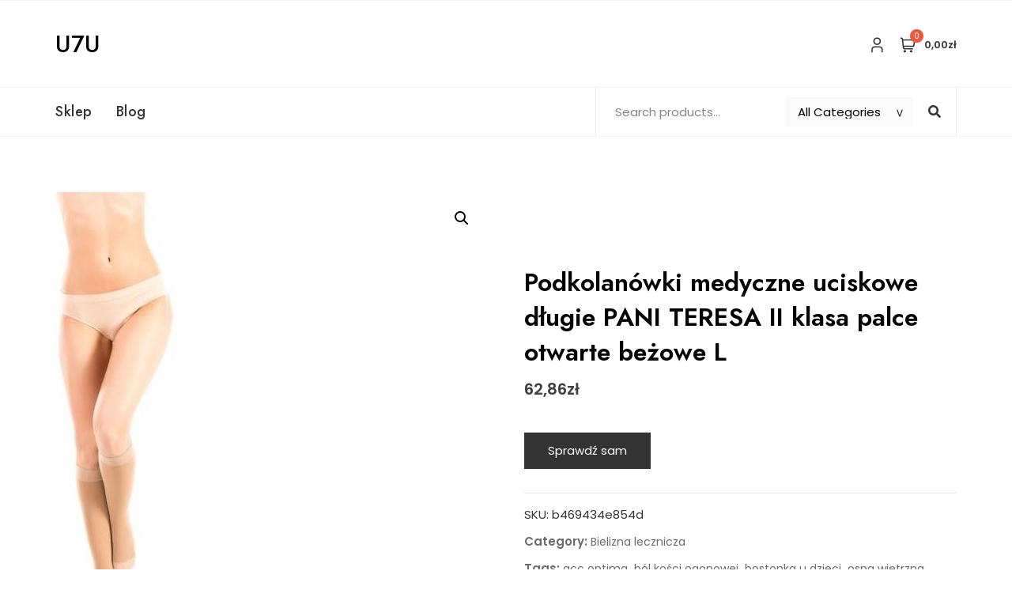

--- FILE ---
content_type: text/html; charset=UTF-8
request_url: https://u7u.pl/produkt/podkolanowki-medyczne-uciskowe-dlugie-pani-teresa-ii-klasa-palce-otwarte-bezowe-l/
body_size: 24179
content:
<!doctype html>
<html lang="pl-PL">
<head>
	<meta charset="UTF-8">
	<meta name="viewport" content="width=device-width, initial-scale=1">
	<link rel="profile" href="https://gmpg.org/xfn/11">

	<title>Podkolanówki medyczne uciskowe długie PANI TERESA II klasa palce otwarte beżowe L &#8211; u7u</title>
<meta name='robots' content='max-image-preview:large' />
<link rel='dns-prefetch' href='//fonts.googleapis.com' />
<link rel="alternate" type="application/rss+xml" title="u7u &raquo; Kanał z wpisami" href="https://u7u.pl/feed/" />
<link rel="alternate" type="application/rss+xml" title="u7u &raquo; Kanał z komentarzami" href="https://u7u.pl/comments/feed/" />
<link rel="alternate" type="application/rss+xml" title="u7u &raquo; Podkolanówki medyczne uciskowe długie PANI TERESA II klasa palce otwarte beżowe L Kanał z komentarzami" href="https://u7u.pl/produkt/podkolanowki-medyczne-uciskowe-dlugie-pani-teresa-ii-klasa-palce-otwarte-bezowe-l/feed/" />
<link rel="alternate" title="oEmbed (JSON)" type="application/json+oembed" href="https://u7u.pl/wp-json/oembed/1.0/embed?url=https%3A%2F%2Fu7u.pl%2Fprodukt%2Fpodkolanowki-medyczne-uciskowe-dlugie-pani-teresa-ii-klasa-palce-otwarte-bezowe-l%2F" />
<link rel="alternate" title="oEmbed (XML)" type="text/xml+oembed" href="https://u7u.pl/wp-json/oembed/1.0/embed?url=https%3A%2F%2Fu7u.pl%2Fprodukt%2Fpodkolanowki-medyczne-uciskowe-dlugie-pani-teresa-ii-klasa-palce-otwarte-bezowe-l%2F&#038;format=xml" />
<style id='wp-img-auto-sizes-contain-inline-css' type='text/css'>
img:is([sizes=auto i],[sizes^="auto," i]){contain-intrinsic-size:3000px 1500px}
/*# sourceURL=wp-img-auto-sizes-contain-inline-css */
</style>
<link rel='stylesheet' id='bootstrap-css' href='https://u7u.pl/wp-content/themes/bosa/assets/bootstrap/css/bootstrap.min.css?ver=6.9' type='text/css' media='all' />
<link rel='stylesheet' id='slick-css' href='https://u7u.pl/wp-content/themes/bosa/assets/slick/slick.css?ver=6.9' type='text/css' media='all' />
<link rel='stylesheet' id='slicknav-css' href='https://u7u.pl/wp-content/themes/bosa/assets/css/slicknav.min.css?ver=6.9' type='text/css' media='all' />
<link rel='stylesheet' id='slick-theme-css' href='https://u7u.pl/wp-content/themes/bosa/assets/slick/slick-theme.css?ver=6.9' type='text/css' media='all' />
<link rel='stylesheet' id='fontawesome-css' href='https://u7u.pl/wp-content/themes/bosa/assets/font-awesome/css/all.min.css?ver=6.9' type='text/css' media='all' />
<link rel='stylesheet' id='bosa-blocks-css' href='https://u7u.pl/wp-content/themes/bosa/assets/css/blocks.min.css?ver=6.9' type='text/css' media='all' />
<link rel='stylesheet' id='bosa-google-font-css' href='https://fonts.googleapis.com/css?family=Open+Sans%3A300%2C400%2C400i%2C600%2C700%2C800%7CPoppins%3A300%2C400%2C400i%2C500%2C600%2C700%2C800%2C900&#038;display=swap&#038;ver=6.9' type='text/css' media='all' />
<link rel='stylesheet' id='bosa-online-shop-style-parent-css' href='https://u7u.pl/wp-content/themes/bosa/style.css?ver=6.9' type='text/css' media='all' />
<link rel='stylesheet' id='bosa-online-shop-google-fonts-css' href='https://fonts.googleapis.com/css2?family=Jost%3Aital%2Cwght%400%2C100%3B0%2C200%3B0%2C300%3B0%2C400%3B0%2C500%3B0%2C600%3B0%2C700%3B0%2C800%3B0%2C900%3B1%2C100%3B1%2C200%3B1%2C300%3B1%2C400%3B1%2C500%3B1%2C600%3B1%2C700%3B1%2C800%3B1%2C900&#038;display=swap&#038;ver=6.9' type='text/css' media='all' />
<link rel='stylesheet' id='bosa-online-shop-google-fonts-two-css' href='https://fonts.googleapis.com/css2?family=Poppins%3Aital%2Cwght%400%2C100%3B0%2C200%3B0%2C300%3B0%2C400%3B0%2C500%3B0%2C600%3B0%2C700%3B0%2C800%3B0%2C900%3B1%2C100%3B1%2C200%3B1%2C300%3B1%2C400%3B1%2C500%3B1%2C600%3B1%2C700%3B1%2C800%3B1%2C900&#038;display=swap&#038;ver=6.9' type='text/css' media='all' />
<style id='wp-emoji-styles-inline-css' type='text/css'>

	img.wp-smiley, img.emoji {
		display: inline !important;
		border: none !important;
		box-shadow: none !important;
		height: 1em !important;
		width: 1em !important;
		margin: 0 0.07em !important;
		vertical-align: -0.1em !important;
		background: none !important;
		padding: 0 !important;
	}
/*# sourceURL=wp-emoji-styles-inline-css */
</style>
<style id='wp-block-library-inline-css' type='text/css'>
:root{--wp-block-synced-color:#7a00df;--wp-block-synced-color--rgb:122,0,223;--wp-bound-block-color:var(--wp-block-synced-color);--wp-editor-canvas-background:#ddd;--wp-admin-theme-color:#007cba;--wp-admin-theme-color--rgb:0,124,186;--wp-admin-theme-color-darker-10:#006ba1;--wp-admin-theme-color-darker-10--rgb:0,107,160.5;--wp-admin-theme-color-darker-20:#005a87;--wp-admin-theme-color-darker-20--rgb:0,90,135;--wp-admin-border-width-focus:2px}@media (min-resolution:192dpi){:root{--wp-admin-border-width-focus:1.5px}}.wp-element-button{cursor:pointer}:root .has-very-light-gray-background-color{background-color:#eee}:root .has-very-dark-gray-background-color{background-color:#313131}:root .has-very-light-gray-color{color:#eee}:root .has-very-dark-gray-color{color:#313131}:root .has-vivid-green-cyan-to-vivid-cyan-blue-gradient-background{background:linear-gradient(135deg,#00d084,#0693e3)}:root .has-purple-crush-gradient-background{background:linear-gradient(135deg,#34e2e4,#4721fb 50%,#ab1dfe)}:root .has-hazy-dawn-gradient-background{background:linear-gradient(135deg,#faaca8,#dad0ec)}:root .has-subdued-olive-gradient-background{background:linear-gradient(135deg,#fafae1,#67a671)}:root .has-atomic-cream-gradient-background{background:linear-gradient(135deg,#fdd79a,#004a59)}:root .has-nightshade-gradient-background{background:linear-gradient(135deg,#330968,#31cdcf)}:root .has-midnight-gradient-background{background:linear-gradient(135deg,#020381,#2874fc)}:root{--wp--preset--font-size--normal:16px;--wp--preset--font-size--huge:42px}.has-regular-font-size{font-size:1em}.has-larger-font-size{font-size:2.625em}.has-normal-font-size{font-size:var(--wp--preset--font-size--normal)}.has-huge-font-size{font-size:var(--wp--preset--font-size--huge)}.has-text-align-center{text-align:center}.has-text-align-left{text-align:left}.has-text-align-right{text-align:right}.has-fit-text{white-space:nowrap!important}#end-resizable-editor-section{display:none}.aligncenter{clear:both}.items-justified-left{justify-content:flex-start}.items-justified-center{justify-content:center}.items-justified-right{justify-content:flex-end}.items-justified-space-between{justify-content:space-between}.screen-reader-text{border:0;clip-path:inset(50%);height:1px;margin:-1px;overflow:hidden;padding:0;position:absolute;width:1px;word-wrap:normal!important}.screen-reader-text:focus{background-color:#ddd;clip-path:none;color:#444;display:block;font-size:1em;height:auto;left:5px;line-height:normal;padding:15px 23px 14px;text-decoration:none;top:5px;width:auto;z-index:100000}html :where(.has-border-color){border-style:solid}html :where([style*=border-top-color]){border-top-style:solid}html :where([style*=border-right-color]){border-right-style:solid}html :where([style*=border-bottom-color]){border-bottom-style:solid}html :where([style*=border-left-color]){border-left-style:solid}html :where([style*=border-width]){border-style:solid}html :where([style*=border-top-width]){border-top-style:solid}html :where([style*=border-right-width]){border-right-style:solid}html :where([style*=border-bottom-width]){border-bottom-style:solid}html :where([style*=border-left-width]){border-left-style:solid}html :where(img[class*=wp-image-]){height:auto;max-width:100%}:where(figure){margin:0 0 1em}html :where(.is-position-sticky){--wp-admin--admin-bar--position-offset:var(--wp-admin--admin-bar--height,0px)}@media screen and (max-width:600px){html :where(.is-position-sticky){--wp-admin--admin-bar--position-offset:0px}}

/*# sourceURL=wp-block-library-inline-css */
</style><style id='wp-block-search-inline-css' type='text/css'>
.wp-block-search__button{margin-left:10px;word-break:normal}.wp-block-search__button.has-icon{line-height:0}.wp-block-search__button svg{height:1.25em;min-height:24px;min-width:24px;width:1.25em;fill:currentColor;vertical-align:text-bottom}:where(.wp-block-search__button){border:1px solid #ccc;padding:6px 10px}.wp-block-search__inside-wrapper{display:flex;flex:auto;flex-wrap:nowrap;max-width:100%}.wp-block-search__label{width:100%}.wp-block-search.wp-block-search__button-only .wp-block-search__button{box-sizing:border-box;display:flex;flex-shrink:0;justify-content:center;margin-left:0;max-width:100%}.wp-block-search.wp-block-search__button-only .wp-block-search__inside-wrapper{min-width:0!important;transition-property:width}.wp-block-search.wp-block-search__button-only .wp-block-search__input{flex-basis:100%;transition-duration:.3s}.wp-block-search.wp-block-search__button-only.wp-block-search__searchfield-hidden,.wp-block-search.wp-block-search__button-only.wp-block-search__searchfield-hidden .wp-block-search__inside-wrapper{overflow:hidden}.wp-block-search.wp-block-search__button-only.wp-block-search__searchfield-hidden .wp-block-search__input{border-left-width:0!important;border-right-width:0!important;flex-basis:0;flex-grow:0;margin:0;min-width:0!important;padding-left:0!important;padding-right:0!important;width:0!important}:where(.wp-block-search__input){appearance:none;border:1px solid #949494;flex-grow:1;font-family:inherit;font-size:inherit;font-style:inherit;font-weight:inherit;letter-spacing:inherit;line-height:inherit;margin-left:0;margin-right:0;min-width:3rem;padding:8px;text-decoration:unset!important;text-transform:inherit}:where(.wp-block-search__button-inside .wp-block-search__inside-wrapper){background-color:#fff;border:1px solid #949494;box-sizing:border-box;padding:4px}:where(.wp-block-search__button-inside .wp-block-search__inside-wrapper) .wp-block-search__input{border:none;border-radius:0;padding:0 4px}:where(.wp-block-search__button-inside .wp-block-search__inside-wrapper) .wp-block-search__input:focus{outline:none}:where(.wp-block-search__button-inside .wp-block-search__inside-wrapper) :where(.wp-block-search__button){padding:4px 8px}.wp-block-search.aligncenter .wp-block-search__inside-wrapper{margin:auto}.wp-block[data-align=right] .wp-block-search.wp-block-search__button-only .wp-block-search__inside-wrapper{float:right}
/*# sourceURL=https://u7u.pl/wp-includes/blocks/search/style.min.css */
</style>
<style id='wp-block-search-theme-inline-css' type='text/css'>
.wp-block-search .wp-block-search__label{font-weight:700}.wp-block-search__button{border:1px solid #ccc;padding:.375em .625em}
/*# sourceURL=https://u7u.pl/wp-includes/blocks/search/theme.min.css */
</style>
<style id='global-styles-inline-css' type='text/css'>
:root{--wp--preset--aspect-ratio--square: 1;--wp--preset--aspect-ratio--4-3: 4/3;--wp--preset--aspect-ratio--3-4: 3/4;--wp--preset--aspect-ratio--3-2: 3/2;--wp--preset--aspect-ratio--2-3: 2/3;--wp--preset--aspect-ratio--16-9: 16/9;--wp--preset--aspect-ratio--9-16: 9/16;--wp--preset--color--black: #000000;--wp--preset--color--cyan-bluish-gray: #abb8c3;--wp--preset--color--white: #ffffff;--wp--preset--color--pale-pink: #f78da7;--wp--preset--color--vivid-red: #cf2e2e;--wp--preset--color--luminous-vivid-orange: #ff6900;--wp--preset--color--luminous-vivid-amber: #fcb900;--wp--preset--color--light-green-cyan: #7bdcb5;--wp--preset--color--vivid-green-cyan: #00d084;--wp--preset--color--pale-cyan-blue: #8ed1fc;--wp--preset--color--vivid-cyan-blue: #0693e3;--wp--preset--color--vivid-purple: #9b51e0;--wp--preset--color--tan: #D2B48C;--wp--preset--color--yellow: #FDE64B;--wp--preset--color--orange: #ED7014;--wp--preset--color--red: #D0312D;--wp--preset--color--pink: #b565a7;--wp--preset--color--purple: #A32CC4;--wp--preset--color--blue: #4E97D8;--wp--preset--color--green: #00B294;--wp--preset--color--brown: #231709;--wp--preset--color--grey: #7D7D7D;--wp--preset--gradient--vivid-cyan-blue-to-vivid-purple: linear-gradient(135deg,rgb(6,147,227) 0%,rgb(155,81,224) 100%);--wp--preset--gradient--light-green-cyan-to-vivid-green-cyan: linear-gradient(135deg,rgb(122,220,180) 0%,rgb(0,208,130) 100%);--wp--preset--gradient--luminous-vivid-amber-to-luminous-vivid-orange: linear-gradient(135deg,rgb(252,185,0) 0%,rgb(255,105,0) 100%);--wp--preset--gradient--luminous-vivid-orange-to-vivid-red: linear-gradient(135deg,rgb(255,105,0) 0%,rgb(207,46,46) 100%);--wp--preset--gradient--very-light-gray-to-cyan-bluish-gray: linear-gradient(135deg,rgb(238,238,238) 0%,rgb(169,184,195) 100%);--wp--preset--gradient--cool-to-warm-spectrum: linear-gradient(135deg,rgb(74,234,220) 0%,rgb(151,120,209) 20%,rgb(207,42,186) 40%,rgb(238,44,130) 60%,rgb(251,105,98) 80%,rgb(254,248,76) 100%);--wp--preset--gradient--blush-light-purple: linear-gradient(135deg,rgb(255,206,236) 0%,rgb(152,150,240) 100%);--wp--preset--gradient--blush-bordeaux: linear-gradient(135deg,rgb(254,205,165) 0%,rgb(254,45,45) 50%,rgb(107,0,62) 100%);--wp--preset--gradient--luminous-dusk: linear-gradient(135deg,rgb(255,203,112) 0%,rgb(199,81,192) 50%,rgb(65,88,208) 100%);--wp--preset--gradient--pale-ocean: linear-gradient(135deg,rgb(255,245,203) 0%,rgb(182,227,212) 50%,rgb(51,167,181) 100%);--wp--preset--gradient--electric-grass: linear-gradient(135deg,rgb(202,248,128) 0%,rgb(113,206,126) 100%);--wp--preset--gradient--midnight: linear-gradient(135deg,rgb(2,3,129) 0%,rgb(40,116,252) 100%);--wp--preset--font-size--small: 12px;--wp--preset--font-size--medium: 20px;--wp--preset--font-size--large: 36px;--wp--preset--font-size--x-large: 42px;--wp--preset--font-size--regular: 16px;--wp--preset--font-size--larger: 36px;--wp--preset--font-size--huge: 48px;--wp--preset--spacing--20: 0.44rem;--wp--preset--spacing--30: 0.67rem;--wp--preset--spacing--40: 1rem;--wp--preset--spacing--50: 1.5rem;--wp--preset--spacing--60: 2.25rem;--wp--preset--spacing--70: 3.38rem;--wp--preset--spacing--80: 5.06rem;--wp--preset--shadow--natural: 6px 6px 9px rgba(0, 0, 0, 0.2);--wp--preset--shadow--deep: 12px 12px 50px rgba(0, 0, 0, 0.4);--wp--preset--shadow--sharp: 6px 6px 0px rgba(0, 0, 0, 0.2);--wp--preset--shadow--outlined: 6px 6px 0px -3px rgb(255, 255, 255), 6px 6px rgb(0, 0, 0);--wp--preset--shadow--crisp: 6px 6px 0px rgb(0, 0, 0);}:where(.is-layout-flex){gap: 0.5em;}:where(.is-layout-grid){gap: 0.5em;}body .is-layout-flex{display: flex;}.is-layout-flex{flex-wrap: wrap;align-items: center;}.is-layout-flex > :is(*, div){margin: 0;}body .is-layout-grid{display: grid;}.is-layout-grid > :is(*, div){margin: 0;}:where(.wp-block-columns.is-layout-flex){gap: 2em;}:where(.wp-block-columns.is-layout-grid){gap: 2em;}:where(.wp-block-post-template.is-layout-flex){gap: 1.25em;}:where(.wp-block-post-template.is-layout-grid){gap: 1.25em;}.has-black-color{color: var(--wp--preset--color--black) !important;}.has-cyan-bluish-gray-color{color: var(--wp--preset--color--cyan-bluish-gray) !important;}.has-white-color{color: var(--wp--preset--color--white) !important;}.has-pale-pink-color{color: var(--wp--preset--color--pale-pink) !important;}.has-vivid-red-color{color: var(--wp--preset--color--vivid-red) !important;}.has-luminous-vivid-orange-color{color: var(--wp--preset--color--luminous-vivid-orange) !important;}.has-luminous-vivid-amber-color{color: var(--wp--preset--color--luminous-vivid-amber) !important;}.has-light-green-cyan-color{color: var(--wp--preset--color--light-green-cyan) !important;}.has-vivid-green-cyan-color{color: var(--wp--preset--color--vivid-green-cyan) !important;}.has-pale-cyan-blue-color{color: var(--wp--preset--color--pale-cyan-blue) !important;}.has-vivid-cyan-blue-color{color: var(--wp--preset--color--vivid-cyan-blue) !important;}.has-vivid-purple-color{color: var(--wp--preset--color--vivid-purple) !important;}.has-black-background-color{background-color: var(--wp--preset--color--black) !important;}.has-cyan-bluish-gray-background-color{background-color: var(--wp--preset--color--cyan-bluish-gray) !important;}.has-white-background-color{background-color: var(--wp--preset--color--white) !important;}.has-pale-pink-background-color{background-color: var(--wp--preset--color--pale-pink) !important;}.has-vivid-red-background-color{background-color: var(--wp--preset--color--vivid-red) !important;}.has-luminous-vivid-orange-background-color{background-color: var(--wp--preset--color--luminous-vivid-orange) !important;}.has-luminous-vivid-amber-background-color{background-color: var(--wp--preset--color--luminous-vivid-amber) !important;}.has-light-green-cyan-background-color{background-color: var(--wp--preset--color--light-green-cyan) !important;}.has-vivid-green-cyan-background-color{background-color: var(--wp--preset--color--vivid-green-cyan) !important;}.has-pale-cyan-blue-background-color{background-color: var(--wp--preset--color--pale-cyan-blue) !important;}.has-vivid-cyan-blue-background-color{background-color: var(--wp--preset--color--vivid-cyan-blue) !important;}.has-vivid-purple-background-color{background-color: var(--wp--preset--color--vivid-purple) !important;}.has-black-border-color{border-color: var(--wp--preset--color--black) !important;}.has-cyan-bluish-gray-border-color{border-color: var(--wp--preset--color--cyan-bluish-gray) !important;}.has-white-border-color{border-color: var(--wp--preset--color--white) !important;}.has-pale-pink-border-color{border-color: var(--wp--preset--color--pale-pink) !important;}.has-vivid-red-border-color{border-color: var(--wp--preset--color--vivid-red) !important;}.has-luminous-vivid-orange-border-color{border-color: var(--wp--preset--color--luminous-vivid-orange) !important;}.has-luminous-vivid-amber-border-color{border-color: var(--wp--preset--color--luminous-vivid-amber) !important;}.has-light-green-cyan-border-color{border-color: var(--wp--preset--color--light-green-cyan) !important;}.has-vivid-green-cyan-border-color{border-color: var(--wp--preset--color--vivid-green-cyan) !important;}.has-pale-cyan-blue-border-color{border-color: var(--wp--preset--color--pale-cyan-blue) !important;}.has-vivid-cyan-blue-border-color{border-color: var(--wp--preset--color--vivid-cyan-blue) !important;}.has-vivid-purple-border-color{border-color: var(--wp--preset--color--vivid-purple) !important;}.has-vivid-cyan-blue-to-vivid-purple-gradient-background{background: var(--wp--preset--gradient--vivid-cyan-blue-to-vivid-purple) !important;}.has-light-green-cyan-to-vivid-green-cyan-gradient-background{background: var(--wp--preset--gradient--light-green-cyan-to-vivid-green-cyan) !important;}.has-luminous-vivid-amber-to-luminous-vivid-orange-gradient-background{background: var(--wp--preset--gradient--luminous-vivid-amber-to-luminous-vivid-orange) !important;}.has-luminous-vivid-orange-to-vivid-red-gradient-background{background: var(--wp--preset--gradient--luminous-vivid-orange-to-vivid-red) !important;}.has-very-light-gray-to-cyan-bluish-gray-gradient-background{background: var(--wp--preset--gradient--very-light-gray-to-cyan-bluish-gray) !important;}.has-cool-to-warm-spectrum-gradient-background{background: var(--wp--preset--gradient--cool-to-warm-spectrum) !important;}.has-blush-light-purple-gradient-background{background: var(--wp--preset--gradient--blush-light-purple) !important;}.has-blush-bordeaux-gradient-background{background: var(--wp--preset--gradient--blush-bordeaux) !important;}.has-luminous-dusk-gradient-background{background: var(--wp--preset--gradient--luminous-dusk) !important;}.has-pale-ocean-gradient-background{background: var(--wp--preset--gradient--pale-ocean) !important;}.has-electric-grass-gradient-background{background: var(--wp--preset--gradient--electric-grass) !important;}.has-midnight-gradient-background{background: var(--wp--preset--gradient--midnight) !important;}.has-small-font-size{font-size: var(--wp--preset--font-size--small) !important;}.has-medium-font-size{font-size: var(--wp--preset--font-size--medium) !important;}.has-large-font-size{font-size: var(--wp--preset--font-size--large) !important;}.has-x-large-font-size{font-size: var(--wp--preset--font-size--x-large) !important;}
/*# sourceURL=global-styles-inline-css */
</style>

<style id='classic-theme-styles-inline-css' type='text/css'>
/*! This file is auto-generated */
.wp-block-button__link{color:#fff;background-color:#32373c;border-radius:9999px;box-shadow:none;text-decoration:none;padding:calc(.667em + 2px) calc(1.333em + 2px);font-size:1.125em}.wp-block-file__button{background:#32373c;color:#fff;text-decoration:none}
/*# sourceURL=/wp-includes/css/classic-themes.min.css */
</style>
<link rel='stylesheet' id='photoswipe-css' href='https://u7u.pl/wp-content/plugins/woocommerce/assets/css/photoswipe/photoswipe.min.css?ver=6.4.1' type='text/css' media='all' />
<link rel='stylesheet' id='photoswipe-default-skin-css' href='https://u7u.pl/wp-content/plugins/woocommerce/assets/css/photoswipe/default-skin/default-skin.min.css?ver=6.4.1' type='text/css' media='all' />
<link rel='stylesheet' id='woocommerce-layout-css' href='https://u7u.pl/wp-content/plugins/woocommerce/assets/css/woocommerce-layout.css?ver=6.4.1' type='text/css' media='all' />
<link rel='stylesheet' id='woocommerce-smallscreen-css' href='https://u7u.pl/wp-content/plugins/woocommerce/assets/css/woocommerce-smallscreen.css?ver=6.4.1' type='text/css' media='only screen and (max-width: 768px)' />
<link rel='stylesheet' id='woocommerce-general-css' href='https://u7u.pl/wp-content/plugins/woocommerce/assets/css/woocommerce.css?ver=6.4.1' type='text/css' media='all' />
<style id='woocommerce-inline-inline-css' type='text/css'>
.woocommerce form .form-row .required { visibility: visible; }
/*# sourceURL=woocommerce-inline-inline-css */
</style>
<link rel='stylesheet' id='bosa-style-css' href='https://u7u.pl/wp-content/themes/bosa-online-shop/style.css?ver=6.9' type='text/css' media='all' />
<script type="text/javascript" src="https://u7u.pl/wp-includes/js/jquery/jquery.min.js?ver=3.7.1" id="jquery-core-js"></script>
<script type="text/javascript" src="https://u7u.pl/wp-includes/js/jquery/jquery-migrate.min.js?ver=3.4.1" id="jquery-migrate-js"></script>
<link rel="https://api.w.org/" href="https://u7u.pl/wp-json/" /><link rel="alternate" title="JSON" type="application/json" href="https://u7u.pl/wp-json/wp/v2/product/2222" /><link rel="EditURI" type="application/rsd+xml" title="RSD" href="https://u7u.pl/xmlrpc.php?rsd" />
<meta name="generator" content="WordPress 6.9" />
<meta name="generator" content="WooCommerce 6.4.1" />
<link rel="canonical" href="https://u7u.pl/produkt/podkolanowki-medyczne-uciskowe-dlugie-pani-teresa-ii-klasa-palce-otwarte-bezowe-l/" />
<link rel='shortlink' href='https://u7u.pl/?p=2222' />
<link rel="pingback" href="https://u7u.pl/xmlrpc.php">		<style>.site-header .site-branding > a {max-width: 270px;overflow: hidden;display: inline-block;}/* Site Title */.header-one .site-branding .site-title, .header-two .site-branding .site-title, .header-three .site-branding .site-title {color: #030303;}/* Tagline */.header-one .site-branding .site-description,.header-two .site-branding .site-description,.header-three .site-branding .site-description {color: #767676;}/* Site general link color */a {color: #a6a6a6;}/* Page and Single Post Title */body.single .page-title, body.page .page-title {color: #101010;}/* Site body Text */body, html {color: #333333;}/* Heading Text */h1, h2, h3, h4, h5, h6, .product-title {color: #030303;}/* Primary Background */.section-title:before, .button-primary, body[class*="woocommerce"] span.onsale, body .woocommerce.widget_price_filter .ui-slider .ui-slider-handle, #offcanvas-menu .header-btn-wrap .header-btn .button-primary {background-color: #EB5A3E;}/* Primary Border */.post .entry-content .entry-header .cat-links a, .attachment .entry-content .entry-header .cat-links a, .wrap-coming-maintenance-mode .content .button-container .button-primary {border-color: #EB5A3E;}/* Primary Color */ blockquote:before, .post .entry-content .entry-header .cat-links a, .attachment .entry-content .entry-header .cat-links a, .post .entry-meta a:before, .attachment .entry-meta a:before, .single .entry-container .cat-links:before, .post .entry-meta .tag-links:before {color: #EB5A3E;}/* Hover Background */input[type=button]:hover, input[type=button]:active, input[type=button]:focus, input[type=reset]:hover, input[type=reset]:active, input[type=reset]:focus, input[type=submit]:hover, input[type=submit]:active, input[type=submit]:focus, .button-primary:hover, .button-primary:focus, .button-primary:active, .button-outline:hover, .button-outline:focus, .button-outline:active, .search-form .search-button:hover, .search-form .search-button:focus, .search-form .search-button:active, .page-numbers:hover, .page-numbers:focus, .page-numbers:active, #back-to-top a:hover, #back-to-top a:focus, #back-to-top a:active, .section-highlight-post .slick-control li.slick-arrow:not(.slick-disabled):hover, .section-highlight-post .slick-control li.slick-arrow:not(.slick-disabled):focus, .section-highlight-post .slick-control li.slick-arrow:not(.slick-disabled):active, .alt-menu-icon a:hover .icon-bar, .alt-menu-icon a:focus .icon-bar, .alt-menu-icon a:active .icon-bar, .alt-menu-icon a:hover .icon-bar:before, .alt-menu-icon a:hover .icon-bar:after, .alt-menu-icon a:focus .icon-bar:before, .alt-menu-icon a:focus .icon-bar:after, .alt-menu-icon a:active .icon-bar:before, .alt-menu-icon a:active .icon-bar:after, #offcanvas-menu .close-offcanvas-menu button:hover,#offcanvas-menu .close-offcanvas-menu button:active, .highlight-post-slider .post .entry-meta .cat-links a:hover, .highlight-post-slider .post .entry-meta .cat-links a:focus, .highlight-post-slider .post .entry-meta .cat-links a:active, .site-footer .social-profile ul li a:hover, .site-footer .social-profile ul li a:focus, .site-footer .social-profile ul li a:active, #back-to-top a:hover, #back-to-top a:focus, #back-to-top a:active, .comments-area .comment-list .reply a:hover, .comments-area .comment-list .reply a:focus, .comments-area .comment-list .reply a:active, .widget .tagcloud a:hover, .widget .tagcloud a:focus, .widget .tagcloud a:active, .infinite-scroll #infinite-handle span:hover, .infinite-scroll #infinite-handle span:focus, .infinite-scroll #infinite-handle span:active, .slicknav_btn:hover .slicknav_icon-bar, .slicknav_btn:focus .slicknav_icon-bar, .slicknav_btn:hover .slicknav_icon-bar, .slicknav_btn:hover .slicknav_icon-bar:first-child:before, .slicknav_btn:hover .slicknav_icon-bar:first-child:after, .slicknav_btn:focus .slicknav_icon-bar:first-child:before, .slicknav_btn:focus .slicknav_icon-bar:first-child:after, .slicknav_btn:hover .slicknav_icon-bar:first-child:before, .slicknav_btn:hover .slicknav_icon-bar:first-child:after, .woocommerce #respond input#submit:hover, .woocommerce #respond input#submit:focus, .woocommerce #respond input#submit:active, .body[class*="woocommerce"] #respond input#submit:hover, body[class*="woocommerce"] #respond input#submit:focus, body[class*="woocommerce"] #respond input#submit:active, body[class*="woocommerce"] a.button:hover, body[class*="woocommerce"] a.button:focus, body[class*="woocommerce"] a.button:active, body[class*="woocommerce"] button.button:hover, body[class*="woocommerce"] button.button:focus, body[class*="woocommerce"] button.button:active, body[class*="woocommerce"] input.button:hover, body[class*="woocommerce"] input.button:focus, body[class*="woocommerce"] input.button:active, body[class*="woocommerce"] a.button.alt:hover, body[class*="woocommerce"] a.button.alt:focus, body[class*="woocommerce"] a.button.alt:active, body[class*="woocommerce"] button.button.alt:hover, body[class*="woocommerce"] button.button.alt:focus, body[class*="woocommerce"] button.button.alt:active, .woocommerce a.button:hover, .woocommerce a.button:focus, .widget.widget_product_search [type=submit]:hover, .widget.widget_product_search [type=submit]:focus, .widget.widget_product_search [type=submit]:active, #offcanvas-menu .header-btn-wrap .header-btn .button-primary:hover, #offcanvas-menu .header-btn-wrap .header-btn .button-primary:focus, #offcanvas-menu .header-btn-wrap .header-btn .button-primary:active, #offcanvas-menu .header-btn-wrap .header-btn .button-outline:hover, #offcanvas-menu .header-btn-wrap .header-btn .button-outline:focus, #offcanvas-menu .header-btn-wrap .header-btn .button-outline:active, .woocommerce nav.woocommerce-pagination ul li a:focus, .woocommerce nav.woocommerce-pagination ul li a:hover, .woocommerce nav.woocommerce-pagination ul li span.current {background-color: #086abd;}/* Hover Border */.button-outline:hover, .button-outline:focus, .button-outline:active, #offcanvas-menu .close-offcanvas-menu button:hover, #offcanvas-menu .close-offcanvas-menu button:active, .page-numbers:hover, .page-numbers:focus, .page-numbers:active, #back-to-top a:hover, #back-to-top a:focus, #back-to-top a:active, .post .entry-content .entry-header .cat-links a:hover, .post .entry-content .entry-header .cat-links a:focus, .post .entry-content .entry-header .cat-links a:active, .attachment .entry-content .entry-header .cat-links a:hover, .attachment .entry-content .entry-header .cat-links a:focus, .attachment .entry-content .entry-header .cat-links a:active, .banner-content .entry-content .entry-header .cat-links a:hover, .banner-content .entry-content .entry-header .cat-links a:focus, .banner-content .entry-content .entry-header .cat-links a:active, .slick-control li:not(.slick-disabled):hover span, .slick-control li:not(.slick-disabled):focus span, .slick-control li:not(.slick-disabled):active span, .section-banner .banner-content .button-container .button-outline:hover, .section-banner .banner-content .button-container .button-outline:focus, .section-banner .banner-content .button-container .button-outline:active, #back-to-top a:hover, #back-to-top a:focus, #back-to-top a:active, .widget .tagcloud a:hover, .widget .tagcloud a:focus, .widget .tagcloud a:active, .woocommerce nav.woocommerce-pagination ul li a:focus, .woocommerce nav.woocommerce-pagination ul li a:hover, .woocommerce nav.woocommerce-pagination ul li span.current, #offcanvas-menu .header-btn-wrap .header-btn .button-outline:hover, #offcanvas-menu .header-btn-wrap .header-btn .button-outline:focus, #offcanvas-menu .header-btn-wrap .header-btn .button-outline:active, .wrap-coming-maintenance-mode .content .social-profile ul a:hover, .wrap-coming-maintenance-mode .content .social-profile ul a:focus, .wrap-coming-maintenance-mode .content .social-profile ul a:active, .summary .yith-wcwl-add-button a:hover, .woocommerce .entry-summary a.compare.button:hover, .woocommerce nav.woocommerce-pagination ul li a:focus, .woocommerce nav.woocommerce-pagination ul li a:hover, .woocommerce nav.woocommerce-pagination ul li span.current {border-color: #086abd;}/* Hover Text */a:hover, a:focus, a:active, .main-navigation ul.menu ul li a:hover, .main-navigation ul.menu ul li a:focus, .main-navigation ul.menu ul li a:active, .main-navigation ul.menu > li:hover > a, .main-navigation ul.menu > li:focus > a, .main-navigation ul.menu > li:active > a, .main-navigation ul.menu > li.focus > a, .main-navigation ul.menu li.current-menu-item > a, .main-navigation ul.menu li.current_page_item > a, .main-navigation ul.menu li.current-menu-parent > a, .comment-navigation .nav-previous a:hover, .comment-navigation .nav-previous a:focus, .comment-navigation .nav-previous a:active, .comment-navigation .nav-next a:hover, .comment-navigation .nav-next a:focus, .comment-navigation .nav-next a:active, .posts-navigation .nav-previous a:hover, .posts-navigation .nav-previous a:focus, .posts-navigation .nav-previous a:active, .posts-navigation .nav-next a:hover, .posts-navigation .nav-next a:focus, .posts-navigation .nav-next a:active, .post-navigation .nav-previous a:hover, .post-navigation .nav-previous a:focus, .post-navigation .nav-previous a:active, .post-navigation .nav-next a:hover, .post-navigation .nav-next a:focus, .post-navigation .nav-next a:active, .social-profile ul li a:hover, .social-profile ul li a:focus, .social-profile ul li a:active, .post .entry-content .entry-header .cat-links a:hover, .post .entry-content .entry-header .cat-links a:focus, .post .entry-content .entry-header .cat-links a:active, .attachment .entry-content .entry-header .cat-links a:hover, .attachment .entry-content .entry-header .cat-links a:focus, .attachment .entry-content .entry-header .cat-links a:active, .banner-content .entry-content .entry-header .cat-links a:hover, .banner-content .entry-content .entry-header .cat-links a:focus, .banner-content .entry-content .entry-header .cat-links a:active, .post .entry-meta a:hover, .post .entry-meta a:focus, .post .entry-meta a:active, .attachment .entry-meta a:hover, .attachment .entry-meta a:focus, .attachment .entry-meta a:active, .banner-content .entry-meta a:hover, .banner-content .entry-meta a:focus, .banner-content .entry-meta a:active, .post .entry-meta a:hover:before, .post .entry-meta a:focus:before, .post .entry-meta a:active:before, .attachment .entry-meta a:hover:before, .attachment .entry-meta a:focus:before, .attachment .entry-meta a:active:before, .banner-content .entry-meta a:hover:before, .banner-content .entry-meta a:focus:before, .banner-content .entry-meta a:active:before, .breadcrumb-wrap .breadcrumbs .trail-items a:hover, .breadcrumb-wrap .breadcrumbs .trail-items a:focus, .breadcrumb-wrap .breadcrumbs .trail-items a:active, .site-header .site-branding .site-title a:hover, .site-header .site-branding .site-title a:focus, .site-header .site-branding .site-title a:active, .header-icons .search-icon:hover, .header-icons .search-icon:focus, .header-icons .search-icon:active, .header-search .search-form .search-button:hover, .header-search .close-button:hover, .header-contact ul a:hover, .header-contact ul a:focus, .header-contact ul a:active, .section-banner .banner-content .entry-meta a:hover, .section-banner .banner-content .entry-meta a:focus, .section-banner .banner-content .entry-meta a:active, .site-footer .site-info a:hover, .site-footer .site-info a:focus, .site-footer .site-info a:active, .site-footer .footer-menu ul li a:hover, .site-footer .footer-menu ul li a:focus, .site-footer .footer-menu ul li a:active, .comments-area .comment-list .comment-metadata a:hover, .comments-area .comment-list .comment-metadata a:focus, .comments-area .comment-list .comment-metadata a:active, .widget ul li a:hover, .widget ul li a:focus, .widget ul li a:active, body[class*="woocommerce"] .product_meta .posted_in a:hover, body[class*="woocommerce"] .product_meta .posted_in a:focus, body[class*="woocommerce"] .product_meta .posted_in a:active, body[class*="woocommerce"] .product_meta .tagged_as a:hover, body[class*="woocommerce"] .product_meta .tagged_as a:focus, body[class*="woocommerce"] .product_meta .tagged_as a:active, .woocommerce .woocommerce-MyAccount-navigation ul li a:hover, .woocommerce .woocommerce-MyAccount-navigation ul li a:focus, .woocommerce .woocommerce-MyAccount-navigation ul li a:active, .woocommerce .woocommerce-MyAccount-content p a:hover, .woocommerce .woocommerce-MyAccount-content p a:focus, .woocommerce .woocommerce-MyAccount-content p a:active, .product .product-compare-wishlist .product-compare a:hover, .product .product-compare-wishlist .product-wishlist a:hover, .section-banner .banner-content .button-container .button-text:hover, .section-banner .banner-content .button-container .button-text:focus, .section-banner .banner-content .button-container .button-text:active, .social-profile ul li a:hover, .wrap-coming-maintenance-mode .content .header-contact ul a:hover, .wrap-coming-maintenance-mode .content .header-contact ul a:focus, .wrap-coming-maintenance-mode .content .header-contact ul a:active, #offcanvas-menu .header-navigation ul.menu > li a:hover, #offcanvas-menu .header-navigation ul.menu > li a:focus, #offcanvas-menu .header-navigation ul.menu > li a:active, #offcanvas-menu .social-profile ul li a:hover, #offcanvas-menu .social-profile ul li a:focus, #offcanvas-menu .social-profile ul li a:active, #offcanvas-menu .header-contact ul li a:hover, #offcanvas-menu .header-contact ul li a:focus, #offcanvas-menu .header-contact ul li a:active, #offcanvas-menu .header-btn-wrap .header-btn .button-text:hover, #offcanvas-menu .header-btn-wrap .header-btn .button-text:focus, #offcanvas-menu .header-btn-wrap .header-btn .button-text:active, .wrap-coming-maintenance-mode .content .social-profile ul a:hover, .wrap-coming-maintenance-mode .content .social-profile ul a:focus, .wrap-coming-maintenance-mode .content .social-profile ul a:active, body .woocommerce .woocommerce-MyAccount-navigation ul li.is-active a, body[class*="woocommerce"] ul.products li.product .woocommerce-loop-product__title:hover, body[class*="woocommerce"] ul.products li.product .woocommerce-loop-product__title:focus, body[class*="woocommerce"] ul.products li.product .woocommerce-loop-product__title:active, .woocommerce ul.products li.product .price ins:hover, .woocommerce ul.products li.product .price ins:focus, .woocommerce ul.products li.product .price ins:active, .widget.widget_recently_viewed_products li .product-title:hover, .widget.widget_recently_viewed_products li .product-title:active, .widget.widget_recent_reviews li .product-title:hover, .widget.widget_recent_reviews li .product-title:active, .widget.widget_products .product_list_widget li .product-title:hover,.widget.widget_products .product_list_widget li .product-title:active, .summary .yith-wcwl-add-button a:hover, .woocommerce .entry-summary a.compare.button:hover, body[class*=woocommerce] ul.products li.product .price:hover {color: #086abd;}/* Feature Posts*/.feature-posts-layout-one .feature-posts-content-wrap .feature-posts-image:before { background-color: rgba(0, 0, 0, 0.4);}.header-one .top-header,.header-two .top-header,.header-three .top-header {background-color: ;}.header-one .header-contact ul li, .header-one .header-contact ul li a, .header-one .social-profile ul li a,.header-one .header-icons .search-icon,.header-two .header-contact ul li, .header-two .header-contact ul li a, .header-two .social-profile ul li a,.header-two .header-icons .search-icon,.header-three .header-navigation ul.menu > li > a, .header-three .alt-menu-icon .iconbar-label, .header-three .social-profile ul li a {color: #333333;}@media only screen and (max-width: 991px) {.alt-menu-icon .iconbar-label {color: #333333;}header.site-header .alt-menu-icon .icon-bar, header.site-header .alt-menu-icon .icon-bar:before, header.site-header .alt-menu-icon .icon-bar:after {background-color: #333333;}.alt-menu-icon a:hover .iconbar-label,.alt-menu-icon a:focus .iconbar-label,.alt-menu-icon a:active .iconbar-label {color: #086abd;}header.site-header .alt-menu-icon a:hover .icon-bar, header.site-header .alt-menu-icon a:focus .icon-bar, header.site-header .alt-menu-icon a:active .icon-bar, header.site-header .alt-menu-icon a:hover .icon-bar:before, header.site-header .alt-menu-icon a:focus .icon-bar:before, header.site-header .alt-menu-icon a:active .icon-bar:before, header.site-header .alt-menu-icon a:hover .icon-bar:after,header.site-header .alt-menu-icon a:focus .icon-bar:after,header.site-header .alt-menu-icon a:active .icon-bar:after {background-color: #086abd;}}.header-one .alt-menu-icon .icon-bar, .header-one .alt-menu-icon .icon-bar:before, .header-one .alt-menu-icon .icon-bar:after,.header-two .alt-menu-icon .icon-bar, .header-two .alt-menu-icon .icon-bar:before, .header-two .alt-menu-icon .icon-bar:after {background-color: #333333;}.header-one .header-contact ul li a:hover, .header-one .header-contact ul li a:focus, .header-one .header-contact ul li a:active, .header-one .social-profile ul li a:hover, .header-one .social-profile ul li a:focus, .header-one .social-profile ul li a:active,.header-one .header-search-wrap .search-icon:hover,.header-one .header-search-wrap .search-icon:focus,.header-one .header-search-wrap .search-icon:active,.header-two .header-contact ul li a:hover, .header-two .header-contact ul li a:focus, .header-two .header-contact ul li a:active, .header-two .social-profile ul li a:hover,.header-two .social-profile ul li a:focus,.header-two .social-profile ul li a:active,.header-two .header-icons .search-icon:hover,.header-two .header-icons .search-icon:focus,.header-two .header-icons .search-icon:active,.header-three .header-navigation ul.menu > li > a:hover, .header-three .header-navigation ul.menu > li > a:focus, .header-three .header-navigation ul.menu > li > a:active, .header-three .social-profile ul li a:hover, .header-three .social-profile ul li a:focus, .header-three .social-profile ul li a:active {color: #086abd;}.header-one .alt-menu-icon a:hover .icon-bar, .header-one .alt-menu-icon a:focus .icon-bar, .header-one .alt-menu-icon a:active .icon-bar, .header-one .alt-menu-icon a:hover .icon-bar:before, .header-one .alt-menu-icon a:focus .icon-bar:before, .header-one .alt-menu-icon a:active .icon-bar:before, .header-one .alt-menu-icon a:hover .icon-bar:after,.header-one .alt-menu-icon a:focus .icon-bar:after,.header-one .alt-menu-icon a:active .icon-bar:after,.header-two .alt-menu-icon a:hover .icon-bar, .header-two .alt-menu-icon a:focus .icon-bar, .header-two .alt-menu-icon a:active .icon-bar, .header-two .alt-menu-icon a:hover .icon-bar:before, .header-two .alt-menu-icon a:focus .icon-bar:before, .header-two .alt-menu-icon a:active .icon-bar:before, .header-two .alt-menu-icon a:hover .icon-bar:after,.header-two .alt-menu-icon a:focus .icon-bar:after,.header-two .alt-menu-icon a:active .icon-bar:after,.home .header-two:not(.sticky-header) .alt-menu-icon a:hover .icon-bar, .home .header-two:not(.sticky-header) .alt-menu-icon a:focus .icon-bar, .home .header-two:not(.sticky-header) .alt-menu-icon a:active .icon-bar, .home .header-two:not(.sticky-header) .alt-menu-icon a:hover .icon-bar:before, .home .header-two:not(.sticky-header) .alt-menu-icon a:focus .icon-bar:before, .home .header-two:not(.sticky-header) .alt-menu-icon a:active .icon-bar:before, .home .header-two:not(.sticky-header) .alt-menu-icon a:hover .icon-bar:after,.home .header-two:not(.sticky-header) .alt-menu-icon a:focus .icon-bar:after,.home .header-two:not(.sticky-header) .alt-menu-icon a:active .icon-bar:after {background-color: #086abd;}.mid-header .overlay {background-color: ;}.header-three .site-branding .site-title a:hover,.header-three .site-branding .site-title a:focus,.header-three .site-branding .site-title a:active {color: #086abd;}.header-one .bottom-header .overlay,.header-two .bottom-header .overlay,.header-three .bottom-header,.header-three .mobile-menu-container {background-color: ;}@media only screen and (max-width: 991px) {.header-one .mobile-menu-container {background-color: ;}}.header-one .main-navigation ul.menu > li > a,.header-two .main-navigation ul.menu > li > a,.header-three .main-navigation ul.menu > li > a, .header-three .header-icons .search-icon {color: #333333;}.site-header .slicknav_btn:not(.slicknav_open) .slicknav_icon span,.site-header .slicknav_btn:not(.slicknav_open) .slicknav_icon span:first-child:before, .site-header .slicknav_btn:not(.slicknav_open) .slicknav_icon span:first-child:after {background-color: #333333;}.header-one .site-branding .site-title a:hover,.header-one .site-branding .site-title a:focus,.header-one .site-branding .site-title a:active,.header-one .main-navigation ul.menu li a:hover, .header-one .main-navigation ul.menu li a:focus, .header-one .main-navigation ul.menu li a:active, .header-one .main-navigation ul.menu li.current-menu-item > a,.header-one .main-navigation ul.menu li.current_page_item > a,.header-one .main-navigation ul.menu > li:hover > a, .header-one .main-navigation ul.menu > li:focus > a, .header-one .main-navigation ul.menu > li:active > a, .header-two .site-branding .site-title a:hover,.header-two .site-branding .site-title a:focus,.header-two .site-branding .site-title a:active,.header-two .header-search-wrap .search-icon:hover,.header-two .header-search-wrap .search-icon:focus,.header-two .header-search-wrap .search-icon:active,.header-two .main-navigation ul.menu li a:hover, .header-two .main-navigation ul.menu li a:focus, .header-two .main-navigation ul.menu > li > a:active, .header-two .main-navigation ul.menu li.current-menu-item > a,.header-two .main-navigation ul.menu li.current_page_item > a,.header-two .main-navigation ul.menu > li:hover > a, .header-two .main-navigation ul.menu > li:focus > a, .header-two .main-navigation ul.menu > li:active > a, .header-two .header-icons .search-icon:hover, .header-two .header-icons .search-icon:focus, .header-two .header-icons .search-icon:active, .home .header-two:not(.sticky-header) .main-navigation ul.menu li a:hover, .home .header-two:not(.sticky-header) .main-navigation ul.menu li a:focus, .home .header-two:not(.sticky-header) .main-navigation ul.menu li a:active,.header-three .main-navigation ul.menu > li > a:hover, .header-three .main-navigation ul.menu > li > a:focus, .header-three .main-navigation ul.menu > li > a:active, .header-three .main-navigation ul.menu li.current-menu-item > a,.header-three .main-navigation ul.menu li.current_page_item > a,.header-three .main-navigation ul.menu > li:hover > a, .header-three .main-navigation ul.menu > li:focus > a, .header-three .main-navigation ul.menu > li:active > a, .header-three .header-icons .search-icon:hover, .header-three .header-icons .search-icon:focus, .header-three .header-icons .search-icon:active {color: #086abd;}.header-three .alt-menu-icon .icon-bar, .header-three .alt-menu-icon .icon-bar:before, .header-three .alt-menu-icon .icon-bar:after {background-color: #333333;}.header-three .alt-menu-icon a:hover .icon-bar, .header-three .alt-menu-icon a:focus .icon-bar, .header-three .alt-menu-icon a:active .icon-bar, .header-three .alt-menu-icon a:hover .icon-bar:before, .header-three .alt-menu-icon a:focus .icon-bar:before, .header-three .alt-menu-icon a:active .icon-bar:before, .header-three .alt-menu-icon a:hover .icon-bar:after,.header-three .alt-menu-icon a:focus .icon-bar:after,.header-three .alt-menu-icon a:active .icon-bar:after {background-color: #086abd;}@media only screen and (max-width: 991px) {.mobile-menu-container .slicknav_menu .slicknav_menutxt {color: #333333;}.mobile-menu-container .slicknav_menu .slicknav_btn .slicknav_icon span, .mobile-menu-container .slicknav_menu .slicknav_btn .slicknav_icon span:first-child:before,.mobile-menu-container .slicknav_menu .slicknav_btn .slicknav_icon span:first-child:after {background-color: #333333;}.mobile-menu-container .slicknav_menu .slicknav_btn:hover .slicknav_menutxt,.mobile-menu-container .slicknav_menu .slicknav_btn:focus .slicknav_menutxt,.mobile-menu-container .slicknav_menu .slicknav_btn:active .slicknav_menutxt,.slicknav_menu .slicknav_nav li a:hover, .slicknav_menu .slicknav_nav li a:focus, .slicknav_menu .slicknav_nav li a:active {color: #086abd;}.mobile-menu-container .slicknav_menu .slicknav_btn:hover .slicknav_icon span, .mobile-menu-container .slicknav_menu .slicknav_btn:focus .slicknav_icon span, .mobile-menu-container .slicknav_menu .slicknav_btn:active .slicknav_icon span, .mobile-menu-container .slicknav_menu .slicknav_btn:hover .slicknav_icon span:first-child:before,.mobile-menu-container .slicknav_menu .slicknav_btn:focus .slicknav_icon span:first-child:before,.mobile-menu-container .slicknav_menu .slicknav_btn:active .slicknav_icon span:first-child:before,.mobile-menu-container .slicknav_menu .slicknav_btn:hover .slicknav_icon span:first-child:after,.mobile-menu-container .slicknav_menu .slicknav_btn:focus .slicknav_icon span:first-child:after,.mobile-menu-container .slicknav_menu .slicknav_btn:active .slicknav_icon span:first-child:after {background-color: #086abd;}}/* Transparent Top Header */.transparent-header .header-two.site-header .top-header {background-color: ;}/* Site Title */.transparent-header .site-header.header-two:not(.sticky-header) .site-branding .site-title {color: #ffffff;}/* Tagline */.transparent-header .site-header.header-two:not(.sticky-header) .site-branding .site-description {color: #e6e6e6;}/* Top Header Color */.transparent-header .header-two.site-header .header-contact ul a,.transparent-header .header-two.site-header .header-contact ul li,.transparent-header .header-two.site-header .social-profile ul li a, .transparent-header .header-two.site-header .header-search-wrap .search-icon {color: #ffffff;}.transparent-header .header-two.site-header .header-contact ul a:hover,.transparent-header .header-two.site-header .header-contact ul a:focus,.transparent-header .header-two.site-header .header-contact ul a:active,.transparent-header .header-two.site-header .social-profile ul li a:hover, .transparent-header .header-two.site-header .social-profile ul li a:focus, .transparent-header .header-two.site-header .social-profile ul li a:active, .transparent-header .header-two.site-header .header-search-wrap .search-icon:hover,.transparent-header .header-two.site-header .header-search-wrap .search-icon:focus,.transparent-header .header-two.site-header .header-search-wrap .search-icon:active {color: #086abd;}.transparent-header .header-two:not(.sticky-header) .alt-menu-icon .icon-bar,.transparent-header .header-two:not(.sticky-header) .alt-menu-icon .icon-bar:before, .transparent-header .header-two:not(.sticky-header) .alt-menu-icon .icon-bar:after {background-color: #ffffff;}.transparent-header .header-two:not(.sticky-header) .alt-menu-icon a:hover .icon-bar,.transparent-header .header-two:not(.sticky-header) .alt-menu-icon a:focus .icon-bar,.transparent-header .header-two:not(.sticky-header) .alt-menu-icon a:focus .icon-bar,.transparent-header .header-two:not(.sticky-header) .alt-menu-icon a:hover .icon-bar:before, .transparent-header .header-two:not(.sticky-header) .alt-menu-icon a:focus .icon-bar:before, .transparent-header .header-two:not(.sticky-header) .alt-menu-icon a:active .icon-bar:before, .transparent-header .header-two:not(.sticky-header) .alt-menu-icon a:hover .icon-bar:after,.transparent-header .header-two:not(.sticky-header) .alt-menu-icon a:focus .icon-bar:after,.transparent-header .header-two:not(.sticky-header) .alt-menu-icon a:active .icon-bar:after {background-color: #086abd;}/* Transparent bottom Header */.transparent-header .header-two.site-header .bottom-header .overlay {background-color: ;}/* Header Menu */.transparent-header .header-two:not(.sticky-header) .main-navigation ul.menu > li > a {color: #ffffff;}@media only screen and (max-width: 991px) {.transparent-header .header-two .alt-menu-icon .iconbar-label {color: #ffffff;}.transparent-header .header-two .alt-menu-icon a:hover .iconbar-label,.transparent-header .header-two .alt-menu-icon a:focus .iconbar-label,.transparent-header .header-two .alt-menu-icon a:active .iconbar-label {color: #086abd;}.transparent-header .header-two:not(.sticky-header) .mobile-menu-container .slicknav_menu .slicknav_menutxt {color: #ffffff;}.transparent-header .header-two:not(.sticky-header) .mobile-menu-container .slicknav_menu .slicknav_btn .slicknav_icon span, .transparent-header .header-two:not(.sticky-header) .mobile-menu-container .slicknav_menu .slicknav_btn .slicknav_icon span:first-child:before, .transparent-header .header-two:not(.sticky-header) .mobile-menu-container .slicknav_menu .slicknav_btn .slicknav_icon span:first-child:after {background-color: #ffffff;}}/* Transparent Header bottom Hover Color*/.transparent-header .site-header.header-two:not(.sticky-header) .site-branding .site-title a:hover,.transparent-header .site-header.header-two:not(.sticky-header) .site-branding .site-title a:focus,.transparent-header .site-header.header-two:not(.sticky-header) .site-branding .site-title a:active,.transparent-header .header-two:not(.sticky-header) .main-navigation ul.menu li > a:hover,.transparent-header .header-two:not(.sticky-header) .main-navigation ul.menu li > a:focus,.transparent-header .header-two:not(.sticky-header) .main-navigation ul.menu li > a:active,.transparent-header .header-two:not(.sticky-header) .main-navigation ul.menu li:hover > a, .transparent-header .header-two:not(.sticky-header) .main-navigation ul.menu li:focus > a, .transparent-header .header-two:not(.sticky-header) .main-navigation ul.menu li:active > a,.transparent-header .header-two .mobile-menu-container .slicknav_menu .slicknav_btn:hover .slicknav_menutxt,.transparent-header .header-two .mobile-menu-container .slicknav_menu .slicknav_btn:focus .slicknav_menutxt,.transparent-header .header-two .mobile-menu-container .slicknav_menu .slicknav_btn:active .slicknav_menutxt,.transparent-header .header-two:not(.sticky-header) .main-navigation ul.menu li.current-menu-item > a,.transparent-header .header-two:not(.sticky-header) .main-navigation ul.menu li.current_page_item > a {color: #086abd;}.transparent-header .header-two .mobile-menu-container .slicknav_menu .slicknav_btn:hover .slicknav_icon span, .transparent-header .header-two .mobile-menu-container .slicknav_menu .slicknav_btn:focus .slicknav_icon span, .transparent-header .header-two .mobile-menu-container .slicknav_menu .slicknav_btn:active .slicknav_icon span, .transparent-header .header-two .mobile-menu-container .slicknav_menu .slicknav_btn:hover .slicknav_icon span:first-child:before, .transparent-header .header-two .mobile-menu-container .slicknav_menu .slicknav_btn:focus .slicknav_icon span:first-child:before, .transparent-header .header-two .mobile-menu-container .slicknav_menu .slicknav_btn:active .slicknav_icon span:first-child:before, .transparent-header .header-two .mobile-menu-container .slicknav_menu .slicknav_btn:hover .slicknav_icon span:first-child:after,.transparent-header .header-two .mobile-menu-container .slicknav_menu .slicknav_btn:focus .slicknav_icon span:first-child:after,.transparent-header .header-two .mobile-menu-container .slicknav_menu .slicknav_btn:active .slicknav_icon span:first-child:after {background-color: #086abd;}#masthead .main-navigation ul.menu ul li a:hover,#masthead .main-navigation ul.menu ul li a:focus,#masthead .main-navigation ul.menu ul li a:active {color: #086abd;}.site-header .header-btn-1.button-outline {border-color: #1a1a1a;color: #1a1a1a;}.site-header .header-btn-1.button-outline:hover,.site-header .header-btn-1.button-outline:focus,.site-header .header-btn-1.button-outline:active {background-color: #086abd;border-color: #086abd;color: #ffffff;}.site-header .header-btn-1.button-outline {border-radius: 0px;}.site-header .site-branding img {display: none;}@media screen and (max-width: 991px){.site-header.sticky-header .fixed-header {position: relative;}}.site-header.sticky-header .site-branding > a {max-width: 270px;}@media only screen and (min-width: 992px) {.site-header:not(.sticky-header) .header-image-wrap {height: 80px;width: 100%;position: relative;}}.header-slide-item {background-position: center center;background-repeat: no-repeat;background-size: cover;}@media only screen and (min-width: 768px) {.overlay-post .inner-banner-content {height: 400px;overflow: hidden;}}.overlay-post .inner-banner-content {background-position: center center;background-repeat: no-repeat;background-size: cover;}.overlay-post .inner-banner-content:before { background-color: rgba(0, 0, 0, 0.4);}@media only screen and (min-width: 768px) {.overlay-page .inner-banner-content {height: 400px;overflow: hidden;}}.overlay-page .inner-banner-content {background-position: center center;background-repeat: no-repeat;background-size: cover;}.overlay-page .inner-banner-content:before { background-color: rgba(0, 0, 0, 0.4);}@media only screen and (min-width: 768px) {.banner-img {height: 550px;overflow: hidden;}}.main-slider .banner-img .overlay {background-color: ;}.section-banner .banner-content .entry-title {color: #ffffff;}.banner-content .entry-content .entry-header .cat-links a {color: #ebebeb;border-color: #ebebeb;}.section-banner .banner-content .entry-meta a {color: #ebebeb;}.section-banner .banner-content .entry-meta a:before {color: #FFFFFF;} .section-banner .entry-text {color: #ffffff;}.banner-content .entry-content .entry-header .cat-links a:hover, .banner-content .entry-content .entry-header .cat-links a:focus, .banner-content .entry-content .entry-header .cat-links a:active,.banner-content .entry-title a:hover,.banner-content .entry-title a:focus,.banner-content .entry-title a:active,.section-banner .banner-content .entry-meta a:hover, .section-banner .banner-content .entry-meta a:focus, .section-banner .banner-content .entry-meta a:active,.section-banner .banner-content .entry-meta a:hover:before, .section-banner .banner-content .entry-meta a:focus:before, .section-banner .banner-content .entry-meta a:active:before {color: #a8d8ff;}.banner-content .entry-content .entry-header .cat-links a:hover, .banner-content .entry-content .entry-header .cat-links a:focus, .banner-content .entry-content .entry-header .cat-links a:active {border-color: #a8d8ff;}.section-banner .slide-inner .banner-content .button-container .button-outline {border-color: #ffffff;color: #ffffff;}.section-banner .slide-inner .banner-content .button-container .button-outline:hover,.section-banner .slide-inner .banner-content .button-container .button-outline:focus,.section-banner .slide-inner .banner-content .button-container .button-outline:active {background-color: #086abd;border-color: #086abd;color: #FFFFFF;}.section-banner .slide-inner .banner-content .button-container a {border-radius: 0px;}.main-slider .banner-img {background-position: center center;background-repeat: no-repeat;background-size: cover;}.site-footer.has-footer-bg .site-footer-inner {background-position: center center;background-repeat: no-repeat;background-size: cover;}.footer-widget-wrap {padding-top: 0px;padding-bottom: 50px;}.top-footer {background-color: ;}.site-footer h1, .site-footer h2, .site-footer h3, .site-footer h4, .site-footer h5, .site-footer h6,.site-footer .product-title {color: #030303;}.site-footer .widget .widget-title:before {background-color: #030303;}.site-footer a, .site-footer .widget ul li a,.site-footer .widget .tagcloud a,.site-footer .post .entry-meta a,.site-footer .post .entry-meta a:before {color: #656565;}.widget ul li,.latest-posts-widget .post {border-bottom-color: rgba(101,101,101,0.2);}.site-footer .widget .tagcloud a {border-color: #656565;}.site-footer,.site-footer table th, .site-footer table td,.site-footer .widget.widget_calendar table {color: #656565;}.site-footer a:hover, .site-footer a:focus, .site-footer a:active, .site-footer .widget ul li a:hover, .site-footer .widget ul li a:focus, .site-footer .widget ul li a:active,.site-footer .post .entry-meta a:hover, .site-footer .post .entry-meta a:focus, .site-footer .post .entry-meta a:active,.site-footer .post .entry-meta a:hover:before, .site-footer .post .entry-meta a:focus:before, .site-footer .post .entry-meta a:active:before {color: #086abd;}.site-footer .widget .tagcloud a:hover,.site-footer .widget .tagcloud a:focus,.site-footer .widget .tagcloud a:active {background-color: #086abd;border-color: #086abd;color: #FFFFFF;}.bottom-footer {padding-top: 30px;padding-bottom: 30px;}.bottom-footer {background-color: ;}.bottom-footer {color: #656565;}.site-footer .social-profile ul li a {background-color: rgba(56,56,56,0.1);}.site-info a, .site-footer .social-profile ul li a, .footer-menu ul li a {color: #383838;}.site-footer .site-info a:hover, .site-footer .site-info a:focus, .site-footer .site-info a:active, .site-footer .footer-menu ul li a:hover,.site-footer .footer-menu ul li a:focus,.site-footer .footer-menu ul li a:active {color: #086abd;}.site-footer .social-profile ul li a:hover, .site-footer .social-profile ul li a:focus, .site-footer .social-profile ul li a:active {background-color: #086abd;}.site-footer .social-profile ul li a {font-size: 15px;}.feature-posts-content-wrap .feature-posts-image {background-position: center center;background-repeat: no-repeat;background-size: cover;}.feature-posts-content-wrap .feature-posts-image {border-radius: 0px;overflow: hidden;}.feature-posts-layout-one .feature-posts-image {-webkit-align-items: flex-end;-moz-align-items: flex-end;-ms-align-items: flex-end;-ms-flex-align: flex-end;align-items: flex-end;}.feature-posts-layout-one .feature-posts-content {margin-bottom: 20px;}.preloader-content {max-width: 40px;overflow: hidden;display: inline-block;}#primary article .entry-title {color: #101010;}#primary article .entry-title a:hover, #primary article .entry-title a:focus, #primary article .entry-title a:active {color: #086abd;}#primary article .entry-content .entry-header .cat-links a,#primary article .attachment .entry-content .entry-header .cat-links a {color: #EB5A3E;}#primary article .entry-content .entry-header .cat-links a {border-color: #EB5A3E;}#primary article .entry-content .entry-header .cat-links a:hover, #primary article .entry-content .entry-header .cat-links a:focus, #primary article .entry-content .entry-header .cat-links a:active {color: #086abd;border-color: #086abd;}#primary article .entry-meta a {color: #7a7a7a;}#primary article .entry-meta a:before {color: #EB5A3E;}#primary article .entry-meta a:hover,#primary article .entry-meta a:focus,#primary article .entry-meta a:active,#primary article .entry-meta a:hover:before,#primary article .entry-meta a:focus:before,#primary article .entry-meta a:active:before {color: #086abd;}#primary article .entry-text {color: #333333;}#primary article .featured-image a {border-radius: 0px;}#primary article.sticky .featured-image a { border-radius: 0px;}article.sticky {border-radius: 0px;}.feature-posts-content .feature-posts-title {color: #FFFFFF;}.feature-posts-layout-one .feature-posts-content .feature-posts-title a:after {background-color: #FFFFFF;}.feature-posts-content .feature-posts-title a:hover, .feature-posts-content .feature-posts-title a:focus, .feature-posts-content .feature-posts-title a:active {color: #a8d8ff;}.feature-posts-layout-one .feature-posts-content .feature-posts-title a:hover:after, .feature-posts-layout-one .feature-posts-content .feature-posts-title a:focus:after, .feature-posts-layout-one .feature-posts-content .feature-posts-title a:active:after {background-color: #a8d8ff;}.feature-posts-content .cat-links a {color: #FFFFFF;}.feature-posts-layout-one .feature-posts-content .cat-links a {background-color: #EB5A3E;}.feature-posts-layout-one .feature-posts-content .cat-links a:hover,.feature-posts-layout-one .feature-posts-content .cat-links a:focus,.feature-posts-layout-one .feature-posts-content .cat-links a:active {background-color: #a8d8ff;color: #FFFFFF;}.post .feature-posts-content .entry-meta a {color: #FFFFFF;}.post .feature-posts-content .entry-meta a:before {color: #FFFFFF;}.post .feature-posts-content .entry-meta a:hover, .post .feature-posts-content .entry-meta a:focus, .post .feature-posts-content .entry-meta a:active,.post .feature-posts-content .entry-meta a:hover:before, .post .feature-posts-content .entry-meta a:focus:before, .post .feature-posts-content .entry-meta a:active:before {color: #a8d8ff;}.feature-posts-layout-one .feature-posts-image {height: 250px;overflow: hidden;}.highlight-post-slider .post .entry-content .entry-title {color: #030303;}.highlight-post-slider .entry-content .entry-title a:hover,.highlight-post-slider .entry-content .entry-title a:focus,.highlight-post-slider .entry-content .entry-title a:active {color: #086abd;}.highlight-post-slider .post .cat-links a {background-color: #1f1f1f;}.highlight-post-slider .post .cat-links a {color: #FFFFFF;}.highlight-post-slider .post .cat-links a:hover,.highlight-post-slider .post .cat-links a:focus,.highlight-post-slider .post .cat-links a:active {background-color: #086abd;color: #FFFFFF;}.highlight-post-slider .post .entry-meta a {color: #7a7a7a;}.highlight-post-slider .post .entry-meta a:before {color: #EB5A3E;}.highlight-post-slider .post .entry-meta a:hover,.highlight-post-slider .post .entry-meta a:focus,.highlight-post-slider .post .entry-meta a:active,.highlight-post-slider .post .entry-meta a:hover:before,.highlight-post-slider .post .entry-meta a:focus:before,.highlight-post-slider .post .entry-meta a:active:before {color: #086abd;}.section-highlight-post .featured-image a {border-radius: 0px;overflow: hidden;}.bottom-footer-image-wrap > a {max-width: 270px;overflow: hidden;display: inline-block;}@media screen and (max-width: 767px){#back-to-top {display: none !important;}}.product .product-inner .product-inner-contents {padding-top: 20px;}.products li.product .woo-product-image img {border-radius: 0px;}body[class*=woocommerce] ul.products li.product .button-cart_button_two a.button {background-color: #333333;color: #ffffff;}body[class*=woocommerce] ul.products li.product .button-cart_button_three > a {border-bottom-color: #ffffff;color: #ffffff;}body[class*=woocommerce] ul.products li.product .button-cart_button_four > a {background-color: #333333;color: #ffffff;}body[class*=woocommerce] ul.products li.product .button-cart_button_two a.button:hover,body[class*=woocommerce] ul.products li.product .button-cart_button_two a.button:focus,body[class*=woocommerce] ul.products li.product .button-cart_button_four > a:hover,body[class*=woocommerce] ul.products li.product .button-cart_button_four > a:focus {background-color: #086abd;color: #FFFFFF;}body[class*=woocommerce] ul.products li.product .button-cart_button_three > a:hover,body[class*=woocommerce] ul.products li.product .button-cart_button_three > a:focus {border-color: #086abd;color: #086abd;}body[class*=woocommerce] ul.products li.product .button-cart_button_four > a {border-radius: 0px;}body[class*=woocommerce] ul.products li.product .button-cart_button_two a.button {border-radius: 0px;}body[class*=woocommerce] ul.products li.product .button-cart_button_four {left: 10px;bottom: 10px;}body[class*="woocommerce"] ul.products li.product .onsale {top: 8px;right: 8px;}body[class*="woocommerce"] span.onsale {background-color: #EB5A3E;color: #ffffff;}body[class*="woocommerce"] span.onsale {border-radius: 0px;}body[class*=woocommerce] ul.products li .product-compare-wishlist a {opacity: 0;z-index: 99;}body[class*=woocommerce] ul.products li .product-wishlist a {top: 50%;left: 50%;-webkit-transform: translate(-50%, -50%);-moz-transform: translate(-50%, -50%);-ms-transform: translate(-50%, -50%);-o-transform: translate(-50%, -50%);transform: translate(-50%, -50%);}body[class*=woocommerce] ul.products li .product-compare a {top: 50%;left: 50%;-webkit-transform: translate(-60px, -50%);-moz-transform: translate(-60px, -50%);-ms-transform: translate(-60px, -50%);-o-transform: translate(-60px, -50%);transform: translate(-60px, -50%);}body[class*=woocommerce] ul.products li .product-view a {top: 50%;left: 50%;-webkit-transform: translate(25px, -50%);-moz-transform: translate(25px, -50%);-ms-transform: translate(25px, -50%);-o-transform: translate(25px, -50%);transform: translate(25px, -50%);}body[class*=woocommerce] ul.products li .product-compare-wishlist a i {background-color: #ffffff;border-radius: 100px;line-height: 35px;height: 35px;text-align: center;width: 35px;}body[class*=woocommerce] ul.products li:hover .product-compare-wishlist a, body[class*=woocommerce] ul.products li:focus .product-compare-wishlist a {opacity: 1;}</style>	<noscript><style>.woocommerce-product-gallery{ opacity: 1 !important; }</style></noscript>
	<style>/* Site Title */.header-four .site-branding .site-title {color: #030303;}/* Tagline */.header-four .site-branding .site-description {color: #767676;}.header-four .top-header {background-color: ;}.header-four .header-navigation ul li a,.header-four .social-profile ul li a,.header-four .header-contact a {color: #333333;}.header-four .alt-menu-icon .icon-bar, .header-four .alt-menu-icon .icon-bar:before, .header-four .alt-menu-icon .icon-bar:after {background-color: #333333;}.header-four .header-navigation ul li a:hover,.header-four .header-navigation ul li a:focus,.header-four .social-profile ul li a:hover,.header-four .social-profile ul li a:focus{color: #086abd;}.mid-header .overlay {background-color: ;}.mid-header .header-cart a.cart-icon, .mid-header .header-my-account a, .mid-header .header-wishlist a, .mid-header .header-compare a {color: #333333;}.header-right .header-svg-icon svg path {fill: #333333;}.mid-header .header-cart a.cart-icon:hover, .mid-header .header-cart a.cart-icon:focus, .mid-header .header-cart a.cart-icon:active,.header-four .site-branding .site-title a:hover,.header-four .site-branding .site-title a:focus,.mid-header .header-my-account a:hover, .mid-header .header-my-account a:focus, .mid-header .header-my-account a:active, .mid-header .header-wishlist a:hover, .mid-header .header-wishlist a:focus, .mid-header .header-wishlist a:active, .mid-header .header-compare a:hover,.mid-header .header-compare a:focus,.mid-header .header-compare a:active {color: #086abd;}.header-right a:hover .header-svg-icon svg path,.header-right a:focus .header-svg-icon svg path {fill: #086abd;}@media only screen and (min-width: 992px) {.site-header:not(.sticky-header) .header-image-wrap {height: 110px;width: 100%;position: relative;}}.header-four .bottom-header {background-color: ;}.header-four .main-navigation ul.menu > li > a,.header-four .header-search-form button.header-search-button {color: #333333;}@media only screen and (min-width: 991px) { .header-four .header-search-form input.header-search-input {color: #333333;}.header-four .header-search-form {border-left-color: rgba(51,51,51,0.1);border-right-color: rgba(51,51,51,0.1);}.header-four .header-search-form input.header-search-input::-webkit-input-placeholder {color: rgba(51,51,51,0.6);}.header-four .header-search-form input.header-search-input::-moz-placeholder {color:rgba(51,51,51,0.6);}.header-four .header-search-form input.header-search-input:-ms-input-placeholder {color: rgba(51,51,51,0.6);}.header-four .header-search-form input.header-search-input:-moz-placeholder {color: rgba(51,51,51,0.6);}}.header-four .main-navigation ul.menu > li:hover > a, .header-four .main-navigation ul.menu > li:focus > a,.header-four .header-search-form button.header-search-button:hover,.header-four .header-search-form button.header-search-button:focus {color: #086abd;}.feature-posts-layout-one .feature-posts-image {height: 350px;overflow: hidden;}.bottom-footer-image-wrap > a {max-width: 270px;overflow: hidden;display: inline-block;}/* Primary Background */.header-cart a.cart-icon span.count {background-color: #EB5A3E;}.feature-pages-content .feature-pages-title {color: #1a1a1a;}.feature-pages-content .feature-pages-title a:hover,.feature-pages-content .feature-pages-title a:focus {color: #086abd;}.feature-pages-layout-one .feature-pages-content-wrap .feature-pages-image:before { background-color: rgba(0, 0, 0, 0.2);}.feature-pages-layout-one .feature-pages-image {height: 250px;overflow: hidden;}.feature-pages-content-wrap .feature-pages-image {background-position: center center;background-repeat: no-repeat;background-size: cover;}.feature-pages-content-wrap .feature-pages-image {border-radius: 0px;overflow: hidden;}.feature-pages-layout-one .feature-pages-image {-webkit-align-items: center;-moz-align-items: center;-ms-align-items: center;-ms-flex-align: center;align-items: center;}.section-feature-posts-two-area .feature-posts-content .feature-posts-title {color: #FFFFFF;}.section-feature-posts-two-area .feature-posts-content .feature-posts-title a:hover,.section-feature-posts-two-area .feature-posts-content .feature-posts-title a:focus {color: #a8d8ff;}.section-feature-posts-two-area .feature-posts-content .cat-links a {background-color: #EB5A3E;color: #FFFFFF;}.section-feature-posts-two-area .feature-posts-content .cat-links a:hover,.section-feature-posts-two-area .feature-posts-content .cat-links a:focus {background-color: #a8d8ff;color: #FFFFFF;}.section-feature-posts-two-area .feature-posts-content .entry-meta a {color: #FFFFFF;}.section-feature-posts-two-area .feature-posts-content .entry-meta a:before {color: #FFFFFF;}.section-feature-posts-two-area .feature-posts-content .entry-meta a:hover,.section-feature-posts-two-area .feature-posts-content .entry-meta a:focus,.section-feature-posts-two-area .feature-posts-content .entry-meta a:hover:before,.section-feature-posts-two-area .feature-posts-content .entry-meta a:focus:before {color: #a8d8ff;}.section-feature-posts-two-area .feature-posts-image:before { background-color: rgba(0, 0, 0, 0.4);}.section-feature-posts-two-area .feature-posts-image {background-position: center center;background-repeat: no-repeat;background-size: cover;}.section-feature-posts-two-area .feature-posts-image {border-radius: 0px;overflow: hidden;}.section-feature-posts-two-area .feature-posts-image {-webkit-align-items: flex-end;-moz-align-items: flex-end;-ms-align-items: flex-end;-ms-flex-align: flex-end;align-items: flex-end;}.section-feature-posts-two-area .feature-posts-content {margin-bottom: 20px;}</style>		<style type="text/css" id="wp-custom-css">
			.woocommerce ul.products li.product a img {
    height: 230px;
    object-fit: contain;
}

.woocommerce ul.products li.product .woocommerce-loop-product__title {
    height: 90px;
    overflow: hidden;
}
		</style>
		</head>

<body class="wp-singular product-template-default single single-product postid-2222 wp-theme-bosa wp-child-theme-bosa-online-shop theme-bosa woocommerce woocommerce-page woocommerce-no-js default-skin site-layout-default">

	<div id="site-preloader">
		<div class="preloader-content">
			<img src="https://u7u.pl/wp-content/themes/bosa/assets/images/preloader1.gif" alt="">		</div>
	</div>

<div id="page" class="site">
	<a class="skip-link screen-reader-text" href="#content">Skip to content</a>

	<header id="masthead" class="site-header header-four">
	<div class="top-header">
															</div>
	<div class="mid-header header-image-wrap">
				<div class="container">
			<div class="row align-items-center">
				<div class="col-md-3">
					
<div class="site-branding">
					<p class="site-title"><a href="https://u7u.pl/" rel="home">u7u</a></p>
				</div><!-- .site-branding -->					<div id="slicknav-mobile" class="d-block d-lg-none"></div>
				</div>
				<div class="col-md-6 d-none d-md-block">
					        <div class="header-advertisement-banner">
            <a href="#" alt="" target="_blank">
                <img src="">
            </a>
        </div>
    				</div>
				<div class="col-md-3 d-none d-md-block">
										    <div class="header-right hidden-xs" >
					                    <div class="header-my-account">
                <div class="header-login"> 
                    <a href="">
                        <span class="header-svg-icon">
                            <svg width="20" height="20" viewBox="0 0 24 25" xmlns="http://www.w3.org/2000/svg">
                                <g clip-path="url(#clip0)">
                                <path d="M21.4443 24.3665H19.4443V19.3235C19.4435 18.5395 19.1317 17.7879 18.5774 17.2335C18.023 16.6791 17.2713 16.3673 16.4873 16.3665H8.40134C7.61733 16.3673 6.86567 16.6791 6.3113 17.2335C5.75693 17.7879 5.44513 18.5395 5.44434 19.3235V24.3665H3.44434V19.3235C3.44592 18.0093 3.96869 16.7494 4.89796 15.8201C5.82723 14.8909 7.08714 14.3681 8.40134 14.3665H16.4873C17.8015 14.3681 19.0614 14.8909 19.9907 15.8201C20.92 16.7494 21.4427 18.0093 21.4443 19.3235V24.3665Z" fill="#253D4E"/>
                                <path d="M12.4443 12.3665C11.2577 12.3665 10.0976 12.0146 9.11092 11.3553C8.12422 10.696 7.35519 9.75898 6.90106 8.66262C6.44694 7.56626 6.32812 6.35986 6.55963 5.19598C6.79114 4.03209 7.36258 2.96299 8.2017 2.12388C9.04081 1.28476 10.1099 0.713318 11.2738 0.481807C12.4377 0.250296 13.6441 0.369116 14.7404 0.823242C15.8368 1.27737 16.7739 2.0464 17.4332 3.0331C18.0924 4.01979 18.4443 5.17983 18.4443 6.36652C18.4427 7.95733 17.8101 9.48253 16.6852 10.6074C15.5604 11.7323 14.0352 12.3649 12.4443 12.3665ZM12.4443 2.36652C11.6532 2.36652 10.8799 2.60111 10.2221 3.04064C9.56426 3.48017 9.05157 4.10488 8.74882 4.83579C8.44607 5.56669 8.36686 6.37096 8.5212 7.14688C8.67554 7.9228 9.0565 8.63554 9.61591 9.19495C10.1753 9.75436 10.8881 10.1353 11.664 10.2897C12.4399 10.444 13.2442 10.3648 13.9751 10.062C14.706 9.75929 15.3307 9.2466 15.7702 8.5888C16.2097 7.931 16.4443 7.15764 16.4443 6.36652C16.4443 5.30565 16.0229 4.28824 15.2728 3.53809C14.5226 2.78795 13.5052 2.36652 12.4443 2.36652Z" fill="#253D4E"/>
                                </g>
                                <defs>
                                <clipPath id="clip0">
                                    <rect width="24" height="24" fill="white" transform="translate(0.444336 0.366516)"/>
                                </clipPath>
                                </defs>
                            </svg>
                        </span>
                        <span class="info-tooltip">
                            My Account                        </span>
                    </a>
                </div>
            </div>
                        <div class="header-cart">
                <div class="header-cart-block">
                    <div class="header-cart-inner">
                        	
            <a class="cart-icon" href="https://u7u.pl">
                <span class="header-svg-icon">
                    <svg width="20" height="20" viewBox="0 0 24 25" fill="none" xmlns="http://www.w3.org/2000/svg">
                        <g clip-path="url(#clip0)">
                        <path d="M24.4941 3.36652H4.73614L4.69414 3.01552C4.60819 2.28593 4.25753 1.61325 3.70863 1.12499C3.15974 0.636739 2.45077 0.366858 1.71614 0.366516L0.494141 0.366516V2.36652H1.71614C1.96107 2.36655 2.19748 2.45647 2.38051 2.61923C2.56355 2.78199 2.68048 3.00626 2.70914 3.24952L4.29414 16.7175C4.38009 17.4471 4.73076 18.1198 5.27965 18.608C5.82855 19.0963 6.53751 19.3662 7.27214 19.3665H20.4941V17.3665H7.27214C7.02705 17.3665 6.79052 17.2764 6.60747 17.1134C6.42441 16.9505 6.30757 16.7259 6.27914 16.4825L6.14814 15.3665H22.3301L24.4941 3.36652ZM20.6581 13.3665H5.91314L4.97214 5.36652H22.1011L20.6581 13.3665Z" fill="#253D4E"/>
                        <path d="M7.49414 24.3665C8.59871 24.3665 9.49414 23.4711 9.49414 22.3665C9.49414 21.2619 8.59871 20.3665 7.49414 20.3665C6.38957 20.3665 5.49414 21.2619 5.49414 22.3665C5.49414 23.4711 6.38957 24.3665 7.49414 24.3665Z" fill="#253D4E"/>
                        <path d="M17.4941 24.3665C18.5987 24.3665 19.4941 23.4711 19.4941 22.3665C19.4941 21.2619 18.5987 20.3665 17.4941 20.3665C16.3896 20.3665 15.4941 21.2619 15.4941 22.3665C15.4941 23.4711 16.3896 24.3665 17.4941 24.3665Z" fill="#253D4E"/>
                        </g>
                        <defs>
                        <clipPath id="clip0">
                        <rect width="24" height="24" fill="white" transform="translate(0.494141 0.366516)"/>
                            </clipPath>
                        </defs>
                    </svg>
                </span>
                <span class="count">0</span>
                <div class="amount-cart hidden-xs">0,00&#122;&#322;</div> 
            </a>
                                                            <ul class="site-header-cart menu list-unstyled text-center">
                                <li>
                                  <div class="widget woocommerce widget_shopping_cart"><div class="widget_shopping_cart_content"></div></div>                                </li>
                            </ul>
                                            </div>
                </div>
            </div>
        					    </div>	
									</div>
			</div>
		</div>
		<div class="overlay"></div>
	</div>
	<div class="bottom-header fixed-header">
		<div class="container">
			<div class="row">
				<div class="col-lg-7 d-none d-lg-block">
					<nav id="site-navigation" class="main-navigation d-none d-lg-flex">
						<button class="menu-toggle" aria-controls="primary-menu" aria-expanded="false">Primary Menu</button>
						<ul id="primary-menu" class="menu nav-menu"><li id="menu-item-26" class="menu-item menu-item-type-post_type menu-item-object-page menu-item-home current_page_parent menu-item-26"><a href="https://u7u.pl/">Sklep</a></li>
<li id="menu-item-27" class="menu-item menu-item-type-post_type menu-item-object-page menu-item-27"><a href="https://u7u.pl/blog/">Blog</a></li>
</ul>											</nav><!-- #site-navigation -->	
				</div>
				<div class="col-lg-5 d-none d-lg-block text-right">
							    	            <form class="header-search-form" role="search" method="get" action="https://u7u.pl/">
		    	                <input type="hidden" name="post_type" value="product" />
		    	                <input class="header-search-input" name="s" type="text" placeholder="Search products..."/>
		    	                <div class="d-inline-block"> 
		    	                	<select class="header-search-select" name="product_cat">
			    	                    <option value="">All Categories</option> 
			    	                    <option value="10-413-olsztyn">10-413 Olsztyn (1)</option><option value="4-g-ok-80-granulek-przeciwwskazanianadwrazliwosc-na-ktorykolwiek-zwiazek-preparatu">4 g (ok. 80 granulek).Przeciwwskazania:Nadwrażliwość na którykolwiek związek preparatu (1)</option><option value="a-nastepnie-obficie-zwilza-sie-tylko-wlosy">a następnie obficie. Zwilża się tylko włosy (1)</option><option value="akcesoria-do-okularow">Akcesoria do okularów (12)</option><option value="akcesoria-do-rehabilitacji">Akcesoria do rehabilitacji (42)</option><option value="akcesoria-do-soczewek">Akcesoria do soczewek (39)</option><option value="akcesoria-medycyny-naturalnej">Akcesoria medycyny naturalnej (15)</option><option value="alergia">Alergia (8)</option><option value="antykoncepcja">Antykoncepcja (195)</option><option value="apteczki-i-materialy-opatrunkowe">Apteczki i materiały opatrunkowe (183)</option><option value="aromat">aromat (1)</option><option value="bielizna-lecznicza">Bielizna lecznicza (42)</option><option value="ciaza-i-macierzynstwo">Ciąża i macierzyństwo (5)</option><option value="cisnieniomierze-i-akcesoria">Ciśnieniomierze i akcesoria (39)</option><option value="dermokosmetyki">Dermokosmetyki (171)</option><option value="diabetycy">Diabetycy (1)</option><option value="dla-mam-i-kobiet-w-ciazy">Dla mam i kobiet w ciąży (23)</option><option value="dzieci-i-niemowleta">Dzieci i niemowlęta (14)</option><option value="glukometry-i-akcesoria-dla-diabetykow">Glukometry i akcesoria dla diabetyków (120)</option><option value="higiena-osob-starszych-i-niepelnosprawnych">Higiena osób starszych i niepełnosprawnych (46)</option><option value="homeopatia">Homeopatia (39)</option><option value="inhalatory-i-akcesoria">Inhalatory i akcesoria (34)</option><option value="jama-ustna">Jama ustna (22)</option><option value="kosmetyki-pod-oczy">Kosmetyki pod oczy (10)</option><option value="kremy-do-twarzy">Kremy do twarzy (63)</option><option value="maseczki">Maseczki (3)</option><option value="maski-antysmogowe">Maski antysmogowe (9)</option><option value="maski-przeciwpylowe-i-ochronne">Maski przeciwpyłowe i ochronne (10)</option><option value="miesnie-stawy-i-kosci">Mięśnie stawy i kości (30)</option><option value="mimowolne-odawanie-stolcaguzki-krwawnicze-piekace-o-niebieskim-zabarwieniu">mimowolne odawanie stolcaGUZKI KRWAWNICZE piekące o niebieskim zabarwieniu (1)</option><option value="mineraly-i-witaminy">Minerały i witaminy (179)</option><option value="nutrikosmetyki">Nutrikosmetyki (70)</option><option value="nutrikosmetyki-i-leki-dermatologiczne">Nutrikosmetyki i leki dermatologiczne (72)</option><option value="oczyszczanie-i-demakijaz-twarzy">Oczyszczanie i demakijaż twarzy (6)</option><option value="odchudzanie-i-ujedrnianie">Odchudzanie i ujędrnianie (20)</option><option value="okulary-oprawki-i-szkla">Okulary oprawki i szkła (710)</option><option value="olejki-do-twarzy">Olejki do twarzy (10)</option><option value="opaski-elastyczne">Opaski elastyczne (16)</option><option value="peelingi-i-scruby-do-twarzy">Peelingi i scruby do twarzy (1)</option><option value="poduszki-koce-i-materace-lecznicze">Poduszki koce i materace lecznicze (55)</option><option value="pokonywanie-barier">Pokonywanie barier (22)</option><option value="pozostale-artykuly-medyczne-i-rehabilitacyjne">Pozostałe artykuły medyczne i rehabilitacyjne (30)</option><option value="pozostale-kosmetyki-do-pielegnacji-twarzy">Pozostałe kosmetyki do pielęgnacji twarzy (42)</option><option value="pozostale-kosmetyki-i-akcesoria-pielegnacyjne">Pozostałe kosmetyki i akcesoria pielęgnacyjne (168)</option><option value="pozostale-leki-bez-recepty">Pozostałe leki bez recepty (18)</option><option value="pozostale-suplementy">Pozostałe suplementy (233)</option><option value="preparaty-medycyny-naturalnej">Preparaty medycyny naturalnej (198)</option><option value="przeciwbolowe">Przeciwbólowe (27)</option><option value="przeziebienie-i-grypa">Przeziębienie i grypa (39)</option><option value="rekawice-robocze">Rękawice robocze (36)</option><option value="samodzielnosc">Samodzielność (4)</option><option value="serce-i-uklad-krazenia">Serce i układ krążenia (18)</option><option value="serum-do-twarzy">Serum do twarzy (115)</option><option value="sluz-i-nadmierne-goraco">śluz i nadmierne gorąco (1)</option><option value="soczewki-kontaktowe">Soczewki kontaktowe (100)</option><option value="srodki-na-przeziebienie">Środki na przeziębienie (46)</option><option value="srodki-przeciwbolowe">Środki przeciwbólowe (2)</option><option value="stabilizatory-i-usztywniacze">Stabilizatory i usztywniacze (101)</option><option value="stawy-miesnie-i-kosci">Stawy mięśnie i kości (120)</option><option value="suplementy-dla-diabetykow">Suplementy dla diabetyków (11)</option><option value="suplementy-dla-dzieci">Suplementy dla dzieci (70)</option><option value="suplementy-dla-seniorow">Suplementy dla seniorów (9)</option><option value="suplementy-do-jamy-ustnej">Suplementy do jamy ustnej (2)</option><option value="suplementy-na-alergie">Suplementy na alergię (1)</option><option value="suplementy-na-odchudzanie">Suplementy na odchudzanie (84)</option><option value="suplementy-na-wzrok-i-sluch">Suplementy na wzrok i słuch (18)</option><option value="termofory">Termofory (17)</option><option value="termometry">Termometry (28)</option><option value="testy-ciazowe-i-diagnostyczne">Testy ciążowe i diagnostyczne (31)</option><option value="toniki-i-hydrolaty-do-twarzy">Toniki i hydrolaty do twarzy (198)</option><option value="uklad-krazenia-i-serce">Układ krążenia i serce (53)</option><option value="uklad-moczowy-i-plciowy">Układ moczowy i płciowy (33)</option><option value="uklad-nerwowy">Układ nerwowy (13)</option><option value="uklad-nerwowy-i-pamiec">Układ nerwowy i pamięć (89)</option><option value="uklad-plciowy-i-moczowy">Układ płciowy i moczowy (33)</option><option value="uklad-pokarmowy">Układ pokarmowy (42)</option><option value="uklad-pokarmowy-i-trawienie">Układ pokarmowy i trawienie (82)</option><option value="urzadzenia-do-mierzenia-pulsu-i-saturacji-krwi">Urządzenia do mierzenia pulsu i saturacji krwi (15)</option><option value="wezlow-chlonnych">węzłów chłonnych (1)</option><option value="witaminy-i-mineraly">Witaminy i minerały (54)</option><option value="wkladki-korygujace">Wkładki korygujące (5)</option><option value="wozki-inwalidzkie-balkoniki-i-laski">Wózki inwalidzkie balkoniki i laski (71)</option><option value="wszystkie-ojawy-ze-strny-ukladu-krazenia-ktorym-towarzyszy-pobudzenie-i-niepokoj">wszystkie ojawy ze strny układu krążenia którym towarzyszy pobudzenie i niepokój (1)</option><option value="wzrok-i-sluch">Wzrok i słuch (32)</option><option value="zestawy-dla-kobiet">Zestawy dla kobiet (144)</option><option value="ziola-i-herbaty-lecznicze">Zioła i herbaty lecznicze (56)</option><option value="zywienie-medyczne">Żywienie medyczne (19)</option>			    	                </select>
		    	                </div>
		    	                <button class="header-search-button" type="submit"><i class="fa fa-search" aria-hidden="true"></i></button>
		    	            </form>
			    						</div>
			</div>
		</div>	
		<!-- header search form end-->
		<div class="mobile-menu-container"></div>
	</div>
	<div id="offcanvas-menu" class="offcanvas-menu-wrap">
	<div class="close-offcanvas-menu">
		<button class="fas fa-times"></button>
	</div>
	<div class="offcanvas-menu-inner">
		<div class="offcanvas-menu-content">
							<!-- woocommerce search form -->
			    			    	<form class="header-search-form d-lg-none" role="search" method="get" action="https://u7u.pl/">
    	                <input type="hidden" name="post_type" value="product" />
    	                <input class="header-search-input" name="s" type="text" placeholder="Search products..."/>
    	                <div class="d-inline-block"> 
    	                	<select class="header-search-select" name="product_cat">
	    	                    <option value="">All Categories</option> 
	    	                    <option value="10-413-olsztyn">10-413 Olsztyn (1)</option><option value="4-g-ok-80-granulek-przeciwwskazanianadwrazliwosc-na-ktorykolwiek-zwiazek-preparatu">4 g (ok. 80 granulek).Przeciwwskazania:Nadwrażliwość na którykolwiek związek preparatu (1)</option><option value="a-nastepnie-obficie-zwilza-sie-tylko-wlosy">a następnie obficie. Zwilża się tylko włosy (1)</option><option value="akcesoria-do-okularow">Akcesoria do okularów (12)</option><option value="akcesoria-do-rehabilitacji">Akcesoria do rehabilitacji (42)</option><option value="akcesoria-do-soczewek">Akcesoria do soczewek (39)</option><option value="akcesoria-medycyny-naturalnej">Akcesoria medycyny naturalnej (15)</option><option value="alergia">Alergia (8)</option><option value="antykoncepcja">Antykoncepcja (195)</option><option value="apteczki-i-materialy-opatrunkowe">Apteczki i materiały opatrunkowe (183)</option><option value="aromat">aromat (1)</option><option value="bielizna-lecznicza">Bielizna lecznicza (42)</option><option value="ciaza-i-macierzynstwo">Ciąża i macierzyństwo (5)</option><option value="cisnieniomierze-i-akcesoria">Ciśnieniomierze i akcesoria (39)</option><option value="dermokosmetyki">Dermokosmetyki (171)</option><option value="diabetycy">Diabetycy (1)</option><option value="dla-mam-i-kobiet-w-ciazy">Dla mam i kobiet w ciąży (23)</option><option value="dzieci-i-niemowleta">Dzieci i niemowlęta (14)</option><option value="glukometry-i-akcesoria-dla-diabetykow">Glukometry i akcesoria dla diabetyków (120)</option><option value="higiena-osob-starszych-i-niepelnosprawnych">Higiena osób starszych i niepełnosprawnych (46)</option><option value="homeopatia">Homeopatia (39)</option><option value="inhalatory-i-akcesoria">Inhalatory i akcesoria (34)</option><option value="jama-ustna">Jama ustna (22)</option><option value="kosmetyki-pod-oczy">Kosmetyki pod oczy (10)</option><option value="kremy-do-twarzy">Kremy do twarzy (63)</option><option value="maseczki">Maseczki (3)</option><option value="maski-antysmogowe">Maski antysmogowe (9)</option><option value="maski-przeciwpylowe-i-ochronne">Maski przeciwpyłowe i ochronne (10)</option><option value="miesnie-stawy-i-kosci">Mięśnie stawy i kości (30)</option><option value="mimowolne-odawanie-stolcaguzki-krwawnicze-piekace-o-niebieskim-zabarwieniu">mimowolne odawanie stolcaGUZKI KRWAWNICZE piekące o niebieskim zabarwieniu (1)</option><option value="mineraly-i-witaminy">Minerały i witaminy (179)</option><option value="nutrikosmetyki">Nutrikosmetyki (70)</option><option value="nutrikosmetyki-i-leki-dermatologiczne">Nutrikosmetyki i leki dermatologiczne (72)</option><option value="oczyszczanie-i-demakijaz-twarzy">Oczyszczanie i demakijaż twarzy (6)</option><option value="odchudzanie-i-ujedrnianie">Odchudzanie i ujędrnianie (20)</option><option value="okulary-oprawki-i-szkla">Okulary oprawki i szkła (710)</option><option value="olejki-do-twarzy">Olejki do twarzy (10)</option><option value="opaski-elastyczne">Opaski elastyczne (16)</option><option value="peelingi-i-scruby-do-twarzy">Peelingi i scruby do twarzy (1)</option><option value="poduszki-koce-i-materace-lecznicze">Poduszki koce i materace lecznicze (55)</option><option value="pokonywanie-barier">Pokonywanie barier (22)</option><option value="pozostale-artykuly-medyczne-i-rehabilitacyjne">Pozostałe artykuły medyczne i rehabilitacyjne (30)</option><option value="pozostale-kosmetyki-do-pielegnacji-twarzy">Pozostałe kosmetyki do pielęgnacji twarzy (42)</option><option value="pozostale-kosmetyki-i-akcesoria-pielegnacyjne">Pozostałe kosmetyki i akcesoria pielęgnacyjne (168)</option><option value="pozostale-leki-bez-recepty">Pozostałe leki bez recepty (18)</option><option value="pozostale-suplementy">Pozostałe suplementy (233)</option><option value="preparaty-medycyny-naturalnej">Preparaty medycyny naturalnej (198)</option><option value="przeciwbolowe">Przeciwbólowe (27)</option><option value="przeziebienie-i-grypa">Przeziębienie i grypa (39)</option><option value="rekawice-robocze">Rękawice robocze (36)</option><option value="samodzielnosc">Samodzielność (4)</option><option value="serce-i-uklad-krazenia">Serce i układ krążenia (18)</option><option value="serum-do-twarzy">Serum do twarzy (115)</option><option value="sluz-i-nadmierne-goraco">śluz i nadmierne gorąco (1)</option><option value="soczewki-kontaktowe">Soczewki kontaktowe (100)</option><option value="srodki-na-przeziebienie">Środki na przeziębienie (46)</option><option value="srodki-przeciwbolowe">Środki przeciwbólowe (2)</option><option value="stabilizatory-i-usztywniacze">Stabilizatory i usztywniacze (101)</option><option value="stawy-miesnie-i-kosci">Stawy mięśnie i kości (120)</option><option value="suplementy-dla-diabetykow">Suplementy dla diabetyków (11)</option><option value="suplementy-dla-dzieci">Suplementy dla dzieci (70)</option><option value="suplementy-dla-seniorow">Suplementy dla seniorów (9)</option><option value="suplementy-do-jamy-ustnej">Suplementy do jamy ustnej (2)</option><option value="suplementy-na-alergie">Suplementy na alergię (1)</option><option value="suplementy-na-odchudzanie">Suplementy na odchudzanie (84)</option><option value="suplementy-na-wzrok-i-sluch">Suplementy na wzrok i słuch (18)</option><option value="termofory">Termofory (17)</option><option value="termometry">Termometry (28)</option><option value="testy-ciazowe-i-diagnostyczne">Testy ciążowe i diagnostyczne (31)</option><option value="toniki-i-hydrolaty-do-twarzy">Toniki i hydrolaty do twarzy (198)</option><option value="uklad-krazenia-i-serce">Układ krążenia i serce (53)</option><option value="uklad-moczowy-i-plciowy">Układ moczowy i płciowy (33)</option><option value="uklad-nerwowy">Układ nerwowy (13)</option><option value="uklad-nerwowy-i-pamiec">Układ nerwowy i pamięć (89)</option><option value="uklad-plciowy-i-moczowy">Układ płciowy i moczowy (33)</option><option value="uklad-pokarmowy">Układ pokarmowy (42)</option><option value="uklad-pokarmowy-i-trawienie">Układ pokarmowy i trawienie (82)</option><option value="urzadzenia-do-mierzenia-pulsu-i-saturacji-krwi">Urządzenia do mierzenia pulsu i saturacji krwi (15)</option><option value="wezlow-chlonnych">węzłów chłonnych (1)</option><option value="witaminy-i-mineraly">Witaminy i minerały (54)</option><option value="wkladki-korygujace">Wkładki korygujące (5)</option><option value="wozki-inwalidzkie-balkoniki-i-laski">Wózki inwalidzkie balkoniki i laski (71)</option><option value="wszystkie-ojawy-ze-strny-ukladu-krazenia-ktorym-towarzyszy-pobudzenie-i-niepokoj">wszystkie ojawy ze strny układu krążenia którym towarzyszy pobudzenie i niepokój (1)</option><option value="wzrok-i-sluch">Wzrok i słuch (32)</option><option value="zestawy-dla-kobiet">Zestawy dla kobiet (144)</option><option value="ziola-i-herbaty-lecznicze">Zioła i herbaty lecznicze (56)</option><option value="zywienie-medyczne">Żywienie medyczne (19)</option>	    	                </select>
    	                </div>
    	                <button class="header-search-button" type="submit"><i class="fa fa-search" aria-hidden="true"></i></button>
    	            </form>
		    													<!-- header secondary menu -->
																						<!-- header search field -->
										<!-- header callback button -->
			
		    <!-- header contact details -->
		    						<!-- header social icons -->		
		</div>
		<!-- header sidebar -->
			
	</div>
</div></header><!-- #masthead --><div id="content" class="site-content">
	<div class="container">
		<section class="wrap-detail-page ">
														<div class="row">
										
					<div id="primary" class="content-area col-12">
						<main id="main" class="site-main post-detail-content woocommerce-products" role="main">
							<div class="woocommerce-notices-wrapper"></div><div id="product-2222" class="product type-product post-2222 status-publish first instock product_cat-bielizna-lecznicza product_tag-acc-optima product_tag-bol-kosci-ogonowej product_tag-bostonka-u-dzieci product_tag-ospa-wietrzna has-post-thumbnail product-type-external">

	<div class="product-detail-wrapper"><div class="woocommerce-product-gallery woocommerce-product-gallery--with-images woocommerce-product-gallery--columns-4 images" data-columns="4" style="opacity: 0; transition: opacity .25s ease-in-out;">
	<figure class="woocommerce-product-gallery__wrapper">
		<div data-thumb="https://u7u.pl/wp-content/uploads/2022/05/i-podkolanowki-medyczne-uciskowe-dlugie-pani-teresa-ii-klasa-palce-otwarte-bezowe-l-100x100.jpg" data-thumb-alt="" class="woocommerce-product-gallery__image"><a href="https://u7u.pl/wp-content/uploads/2022/05/i-podkolanowki-medyczne-uciskowe-dlugie-pani-teresa-ii-klasa-palce-otwarte-bezowe-l.jpg"><img width="248" height="560" src="https://u7u.pl/wp-content/uploads/2022/05/i-podkolanowki-medyczne-uciskowe-dlugie-pani-teresa-ii-klasa-palce-otwarte-bezowe-l.jpg" class="wp-post-image" alt="" title="i-podkolanowki-medyczne-uciskowe-dlugie-pani-teresa-ii-klasa-palce-otwarte-bezowe-l" data-caption="" data-src="https://u7u.pl/wp-content/uploads/2022/05/i-podkolanowki-medyczne-uciskowe-dlugie-pani-teresa-ii-klasa-palce-otwarte-bezowe-l.jpg" data-large_image="https://u7u.pl/wp-content/uploads/2022/05/i-podkolanowki-medyczne-uciskowe-dlugie-pani-teresa-ii-klasa-palce-otwarte-bezowe-l.jpg" data-large_image_width="248" data-large_image_height="560" decoding="async" fetchpriority="high" srcset="https://u7u.pl/wp-content/uploads/2022/05/i-podkolanowki-medyczne-uciskowe-dlugie-pani-teresa-ii-klasa-palce-otwarte-bezowe-l.jpg 248w, https://u7u.pl/wp-content/uploads/2022/05/i-podkolanowki-medyczne-uciskowe-dlugie-pani-teresa-ii-klasa-palce-otwarte-bezowe-l-133x300.jpg 133w" sizes="(max-width: 248px) 100vw, 248px" /></a></div>	</figure>
</div>

	<div class="summary entry-summary">
					<div class="breadcrumb-wrap">
	        						        </div>
		<h1 class="product_title entry-title">Podkolanówki medyczne uciskowe długie PANI TERESA II klasa palce otwarte beżowe L</h1><p class="price"><span class="woocommerce-Price-amount amount"><bdi>62,86<span class="woocommerce-Price-currencySymbol">&#122;&#322;</span></bdi></span></p>

<form class="cart" action="https://u7u.pl/1096" method="get">
	
	<button type="submit" class="single_add_to_cart_button button alt">Sprawdź sam</button>

	
	</form>

<div class="product_meta">

	
	
		<span class="sku_wrapper">SKU: <span class="sku">b469434e854d</span></span>

	
	<span class="posted_in">Category: <a href="https://u7u.pl/kategoria-produktu/bielizna-lecznicza/" rel="tag">Bielizna lecznicza</a></span>
	<span class="tagged_as">Tags: <a href="https://u7u.pl/tag-produktu/acc-optima/" rel="tag">acc optima</a>, <a href="https://u7u.pl/tag-produktu/bol-kosci-ogonowej/" rel="tag">ból kości ogonowej</a>, <a href="https://u7u.pl/tag-produktu/bostonka-u-dzieci/" rel="tag">bostonka u dzieci</a>, <a href="https://u7u.pl/tag-produktu/ospa-wietrzna/" rel="tag">ospa wietrzna</a></span>
	
</div>
	</div>

	</div><div class="row"><div class="col-lg-8">
	<div class="woocommerce-tabs wc-tabs-wrapper">
		<ul class="tabs wc-tabs" role="tablist">
							<li class="description_tab" id="tab-title-description" role="tab" aria-controls="tab-description">
					<a href="#tab-description">
						Description					</a>
				</li>
					</ul>
					<div class="woocommerce-Tabs-panel woocommerce-Tabs-panel--description panel entry-content wc-tab" id="tab-description" role="tabpanel" aria-labelledby="tab-title-description">
				
	<h2>Description</h2>

<p>Bielizna lecznicza</p>
<p>witamina e apteka, pirolam krem, vestibo 24 mg 60 tabletek cena, bolesne skurcze łydek, babka płesznik czy siemię lniane, mleko bebilon profutura 1, linomag zielony 100g</p>
<p>yyyyy</p>
			</div>
		
			</div>


	<section class="related products">

					<h2>Related products</h2>
				
		<ul class="products columns-3">

			
					<li class="product type-product post-5355 status-publish first instock product_cat-bielizna-lecznicza product_tag-apap product_tag-brodacid product_tag-buscopan product_tag-traumon has-post-thumbnail product-type-external">
	<div class="product-inner"><figure class="woo-product-image"><a href="https://u7u.pl/produkt/jobst-ultrasheer-ponczochy-ccl1-czarny-zamkniete-palce-r-ii/" class="woocommerce-LoopProduct-link woocommerce-loop-product__link"><img width="300" height="300" src="https://u7u.pl/wp-content/uploads/2022/05/i-jobst-ultrasheer-ponczochy-ccl1-czarny-zamkniete-palce-r-ii-300x300.jpg" class="attachment-woocommerce_thumbnail size-woocommerce_thumbnail" alt="" decoding="async" srcset="https://u7u.pl/wp-content/uploads/2022/05/i-jobst-ultrasheer-ponczochy-ccl1-czarny-zamkniete-palce-r-ii-300x300.jpg 300w, https://u7u.pl/wp-content/uploads/2022/05/i-jobst-ultrasheer-ponczochy-ccl1-czarny-zamkniete-palce-r-ii-150x150.jpg 150w, https://u7u.pl/wp-content/uploads/2022/05/i-jobst-ultrasheer-ponczochy-ccl1-czarny-zamkniete-palce-r-ii-100x100.jpg 100w" sizes="(max-width: 300px) 100vw, 300px" /></a>        <div class="product-compare-wishlist group_layout_one">
                                </div></figure><div class="product-inner-contents text-center"><a href="https://u7u.pl/produkt/jobst-ultrasheer-ponczochy-ccl1-czarny-zamkniete-palce-r-ii/" class="woocommerce-LoopProduct-link woocommerce-loop-product__link"><h2 class="woocommerce-loop-product__title">JOBST Ultrasheer Pończochy CCL1 Czarny Zamknięte Palce r.II</h2>
	<span class="price"><span class="woocommerce-Price-amount amount"><bdi>129,00<span class="woocommerce-Price-currencySymbol">&#122;&#322;</span></bdi></span></span>
</a><div class="button-cart_button_two"><a href="https://u7u.pl/2659" data-quantity="1" class="button product_type_external" data-product_id="5355" data-product_sku="8f57990a01d3" aria-label="Sprawdź sam" rel="nofollow">Sprawdź sam</a></div></div></div></li>

			
					<li class="product type-product post-5349 status-publish instock product_cat-bielizna-lecznicza product_tag-biofeedback product_tag-fitolizyna-tabletki product_tag-oscillococcinum product_tag-positivum product_tag-tantum-rosa has-post-thumbnail product-type-external">
	<div class="product-inner"><figure class="woo-product-image"><a href="https://u7u.pl/produkt/jobst-sport-podkolanowki-15-20-szary-grafitowy-xl/" class="woocommerce-LoopProduct-link woocommerce-loop-product__link"><img width="300" height="300" src="https://u7u.pl/wp-content/uploads/2022/05/i-jobst-sport-podkolanowki-15-20-szary-grafitowy-xl-300x300.jpg" class="attachment-woocommerce_thumbnail size-woocommerce_thumbnail" alt="" decoding="async" srcset="https://u7u.pl/wp-content/uploads/2022/05/i-jobst-sport-podkolanowki-15-20-szary-grafitowy-xl-300x300.jpg 300w, https://u7u.pl/wp-content/uploads/2022/05/i-jobst-sport-podkolanowki-15-20-szary-grafitowy-xl-150x150.jpg 150w, https://u7u.pl/wp-content/uploads/2022/05/i-jobst-sport-podkolanowki-15-20-szary-grafitowy-xl-100x100.jpg 100w" sizes="(max-width: 300px) 100vw, 300px" /></a>        <div class="product-compare-wishlist group_layout_one">
                                </div></figure><div class="product-inner-contents text-center"><a href="https://u7u.pl/produkt/jobst-sport-podkolanowki-15-20-szary-grafitowy-xl/" class="woocommerce-LoopProduct-link woocommerce-loop-product__link"><h2 class="woocommerce-loop-product__title">JOBST Sport Podkolanówki 15-20 Szary-Grafitowy XL</h2>
	<span class="price"><span class="woocommerce-Price-amount amount"><bdi>88,95<span class="woocommerce-Price-currencySymbol">&#122;&#322;</span></bdi></span></span>
</a><div class="button-cart_button_two"><a href="https://u7u.pl/2656" data-quantity="1" class="button product_type_external" data-product_id="5349" data-product_sku="8b1417d4d76a" aria-label="Sprawdź sam" rel="nofollow">Sprawdź sam</a></div></div></div></li>

			
					<li class="product type-product post-5455 status-publish last instock product_cat-bielizna-lecznicza product_tag-jak-pozbyc-sie-kataru product_tag-nasometin product_tag-positivum product_tag-theraflu has-post-thumbnail product-type-external">
	<div class="product-inner"><figure class="woo-product-image"><a href="https://u7u.pl/produkt/jobst-ultrasheer-ponczochy-ccl1-naturalny-zamkniete-palce-r-v/" class="woocommerce-LoopProduct-link woocommerce-loop-product__link"><img width="300" height="300" src="https://u7u.pl/wp-content/uploads/2022/05/i-jobst-ultrasheer-ponczochy-ccl1-naturalny-zamkniete-palce-r-v-300x300.jpg" class="attachment-woocommerce_thumbnail size-woocommerce_thumbnail" alt="" decoding="async" loading="lazy" srcset="https://u7u.pl/wp-content/uploads/2022/05/i-jobst-ultrasheer-ponczochy-ccl1-naturalny-zamkniete-palce-r-v-300x300.jpg 300w, https://u7u.pl/wp-content/uploads/2022/05/i-jobst-ultrasheer-ponczochy-ccl1-naturalny-zamkniete-palce-r-v-150x150.jpg 150w, https://u7u.pl/wp-content/uploads/2022/05/i-jobst-ultrasheer-ponczochy-ccl1-naturalny-zamkniete-palce-r-v-100x100.jpg 100w" sizes="auto, (max-width: 300px) 100vw, 300px" /></a>        <div class="product-compare-wishlist group_layout_one">
                                </div></figure><div class="product-inner-contents text-center"><a href="https://u7u.pl/produkt/jobst-ultrasheer-ponczochy-ccl1-naturalny-zamkniete-palce-r-v/" class="woocommerce-LoopProduct-link woocommerce-loop-product__link"><h2 class="woocommerce-loop-product__title">JOBST Ultrasheer Pończochy CCL1 Naturalny Zamknięte Palce r.V</h2>
	<span class="price"><span class="woocommerce-Price-amount amount"><bdi>129,00<span class="woocommerce-Price-currencySymbol">&#122;&#322;</span></bdi></span></span>
</a><div class="button-cart_button_two"><a href="https://u7u.pl/2709" data-quantity="1" class="button product_type_external" data-product_id="5455" data-product_sku="0bf9ff174c51" aria-label="Sprawdź sam" rel="nofollow">Sprawdź sam</a></div></div></div></li>

			
					<li class="product type-product post-5451 status-publish first instock product_cat-bielizna-lecznicza product_tag-krople-do-oczu product_tag-scorbolamid product_tag-tabletki-na-alergie product_tag-tezt-ciazowy has-post-thumbnail product-type-external">
	<div class="product-inner"><figure class="woo-product-image"><a href="https://u7u.pl/produkt/jobst-sport-podkolanowki-15-20-szary-grafitowy-l/" class="woocommerce-LoopProduct-link woocommerce-loop-product__link"><img width="293" height="300" src="https://u7u.pl/wp-content/uploads/2022/05/i-jobst-sport-podkolanowki-15-20-szary-grafitowy-l-293x300.jpg" class="attachment-woocommerce_thumbnail size-woocommerce_thumbnail" alt="" decoding="async" loading="lazy" /></a>        <div class="product-compare-wishlist group_layout_one">
                                </div></figure><div class="product-inner-contents text-center"><a href="https://u7u.pl/produkt/jobst-sport-podkolanowki-15-20-szary-grafitowy-l/" class="woocommerce-LoopProduct-link woocommerce-loop-product__link"><h2 class="woocommerce-loop-product__title">JOBST Sport Podkolanówki 15-20 Szary-Grafitowy L</h2>
	<span class="price"><span class="woocommerce-Price-amount amount"><bdi>85,22<span class="woocommerce-Price-currencySymbol">&#122;&#322;</span></bdi></span></span>
</a><div class="button-cart_button_two"><a href="https://u7u.pl/2707" data-quantity="1" class="button product_type_external" data-product_id="5451" data-product_sku="440ae93a715b" aria-label="Sprawdź sam" rel="nofollow">Sprawdź sam</a></div></div></div></li>

			
		</ul>

	</section>
	</div>

                    <div id="secondary" class="sidebar right-sidebar col-lg-4">
                        <div id="block-8" class="widget widget_block widget_search"><form role="search" method="get" action="https://u7u.pl/" class="wp-block-search__button-outside wp-block-search__text-button wp-block-search"    ><label class="wp-block-search__label" for="wp-block-search__input-1" >Szukaj</label><div class="wp-block-search__inside-wrapper" ><input class="wp-block-search__input" id="wp-block-search__input-1" placeholder="" value="" type="search" name="s" required /><button aria-label="Szukaj" class="wp-block-search__button wp-element-button" type="submit" >Szukaj</button></div></form></div><div id="block-12" class="widget widget_block"><a href="https://www.aptekarosa.pl/">apteka internetowa</a></div><div id="woocommerce_products-3" class="widget woocommerce widget_products"><div class="widget-title-wrap"><h2 class="widget-title">Produkty</h2></div><ul class="product_list_widget"><li>
	
	<a href="https://u7u.pl/produkt/olaplex-zestaw-regenerujacy-do-wlosow-zniszczonych-szampon-no-4-maska-no-8/">
		<img width="300" height="300" src="https://u7u.pl/wp-content/uploads/2022/05/i-olaplex-zestaw-regenerujacy-do-wlosow-zniszczonych-szampon-no-4-maska-no-8-300x300.jpg" class="attachment-woocommerce_thumbnail size-woocommerce_thumbnail" alt="" decoding="async" loading="lazy" srcset="https://u7u.pl/wp-content/uploads/2022/05/i-olaplex-zestaw-regenerujacy-do-wlosow-zniszczonych-szampon-no-4-maska-no-8-300x300.jpg 300w, https://u7u.pl/wp-content/uploads/2022/05/i-olaplex-zestaw-regenerujacy-do-wlosow-zniszczonych-szampon-no-4-maska-no-8-150x150.jpg 150w, https://u7u.pl/wp-content/uploads/2022/05/i-olaplex-zestaw-regenerujacy-do-wlosow-zniszczonych-szampon-no-4-maska-no-8-100x100.jpg 100w" sizes="auto, (max-width: 300px) 100vw, 300px" />		<span class="product-title">Olaplex zestaw regenerujący do włosów zniszczonych szampon No.4 + maska No.8</span>
	</a>

				
	<span class="woocommerce-Price-amount amount"><bdi>185,80<span class="woocommerce-Price-currencySymbol">&#122;&#322;</span></bdi></span>
	</li>
<li>
	
	<a href="https://u7u.pl/produkt/elemis-pro-collagen-renewal-serum-koncentrat-przeciwzmarszczkowy-o-dzialaniu-odmladzajacym-15-ml/">
		<img width="104" height="300" src="https://u7u.pl/wp-content/uploads/2022/05/i-elemis-pro-collagen-renewal-serum-koncentrat-przeciwzmarszczkowy-o-dzialaniu-odmladzajacym-15-ml-104x300.jpg" class="attachment-woocommerce_thumbnail size-woocommerce_thumbnail" alt="" decoding="async" loading="lazy" />		<span class="product-title">Elemis Pro-Collagen Renewal Serum koncentrat przeciwzmarszczkowy o działaniu odmładzającym 15 ml</span>
	</a>

				
	<span class="woocommerce-Price-amount amount"><bdi>154,85<span class="woocommerce-Price-currencySymbol">&#122;&#322;</span></bdi></span>
	</li>
<li>
	
	<a href="https://u7u.pl/produkt/now-foods-b-100-kompleks-witamin-b-przedluzone-uwalnianie-100tabl/">
		<img width="300" height="300" src="https://u7u.pl/wp-content/uploads/2022/05/i-now-foods-b-100-kompleks-witamin-b-przedluzone-uwalnianie-100tabl-300x300.jpg" class="attachment-woocommerce_thumbnail size-woocommerce_thumbnail" alt="" decoding="async" loading="lazy" srcset="https://u7u.pl/wp-content/uploads/2022/05/i-now-foods-b-100-kompleks-witamin-b-przedluzone-uwalnianie-100tabl-300x300.jpg 300w, https://u7u.pl/wp-content/uploads/2022/05/i-now-foods-b-100-kompleks-witamin-b-przedluzone-uwalnianie-100tabl-150x150.jpg 150w, https://u7u.pl/wp-content/uploads/2022/05/i-now-foods-b-100-kompleks-witamin-b-przedluzone-uwalnianie-100tabl-100x100.jpg 100w" sizes="auto, (max-width: 300px) 100vw, 300px" />		<span class="product-title">Now Foods B-100 Kompleks Witamin B Przedłużone Uwalnianie 100tabl.</span>
	</a>

				
	<span class="woocommerce-Price-amount amount"><bdi>75,77<span class="woocommerce-Price-currencySymbol">&#122;&#322;</span></bdi></span>
	</li>
<li>
	
	<a href="https://u7u.pl/produkt/ekologiczny-hydrolat-z-bialej-rozy-rosa-alba-120-ml/">
		<img width="300" height="300" src="https://u7u.pl/wp-content/uploads/2022/05/i-ekologiczny-hydrolat-z-bialej-rozy-rosa-alba-120-ml-300x300.jpg" class="attachment-woocommerce_thumbnail size-woocommerce_thumbnail" alt="" decoding="async" loading="lazy" srcset="https://u7u.pl/wp-content/uploads/2022/05/i-ekologiczny-hydrolat-z-bialej-rozy-rosa-alba-120-ml-300x300.jpg 300w, https://u7u.pl/wp-content/uploads/2022/05/i-ekologiczny-hydrolat-z-bialej-rozy-rosa-alba-120-ml-150x150.jpg 150w, https://u7u.pl/wp-content/uploads/2022/05/i-ekologiczny-hydrolat-z-bialej-rozy-rosa-alba-120-ml-100x100.jpg 100w" sizes="auto, (max-width: 300px) 100vw, 300px" />		<span class="product-title">Ekologiczny hydrolat z białej róży (Rosa Alba) 120 ml</span>
	</a>

				
	<span class="woocommerce-Price-amount amount"><bdi>40,00<span class="woocommerce-Price-currencySymbol">&#122;&#322;</span></bdi></span>
	</li>
<li>
	
	<a href="https://u7u.pl/produkt/shamasa-platki-mydlane-aleppo-laurowe-250-g/">
		<img width="300" height="300" src="https://u7u.pl/wp-content/uploads/2022/05/i-shamasa-platki-mydlane-aleppo-laurowe-250-g-300x300.jpg" class="attachment-woocommerce_thumbnail size-woocommerce_thumbnail" alt="" decoding="async" loading="lazy" srcset="https://u7u.pl/wp-content/uploads/2022/05/i-shamasa-platki-mydlane-aleppo-laurowe-250-g-300x300.jpg 300w, https://u7u.pl/wp-content/uploads/2022/05/i-shamasa-platki-mydlane-aleppo-laurowe-250-g-150x150.jpg 150w, https://u7u.pl/wp-content/uploads/2022/05/i-shamasa-platki-mydlane-aleppo-laurowe-250-g-100x100.jpg 100w" sizes="auto, (max-width: 300px) 100vw, 300px" />		<span class="product-title">Shamasa Płatki Mydlane Aleppo Laurowe 250 g</span>
	</a>

				
	<span class="woocommerce-Price-amount amount"><bdi>19,80<span class="woocommerce-Price-currencySymbol">&#122;&#322;</span></bdi></span>
	</li>
<li>
	
	<a href="https://u7u.pl/produkt/solinea-nebu-pulmo-3-5mlx20szt/">
		<img width="300" height="300" src="https://u7u.pl/wp-content/uploads/2022/05/i-solinea-nebu-pulmo-3-5mlx20szt-300x300.jpg" class="attachment-woocommerce_thumbnail size-woocommerce_thumbnail" alt="" decoding="async" loading="lazy" srcset="https://u7u.pl/wp-content/uploads/2022/05/i-solinea-nebu-pulmo-3-5mlx20szt-300x300.jpg 300w, https://u7u.pl/wp-content/uploads/2022/05/i-solinea-nebu-pulmo-3-5mlx20szt-150x150.jpg 150w, https://u7u.pl/wp-content/uploads/2022/05/i-solinea-nebu-pulmo-3-5mlx20szt-100x100.jpg 100w" sizes="auto, (max-width: 300px) 100vw, 300px" />		<span class="product-title">Solinea Nebu Pulmo 3% 5mlx20szt.</span>
	</a>

				
	<span class="woocommerce-Price-amount amount"><bdi>30,99<span class="woocommerce-Price-currencySymbol">&#122;&#322;</span></bdi></span>
	</li>
<li>
	
	<a href="https://u7u.pl/produkt/vermeiren-poduszka-przeciwodlezynowa-pneumatyczna-pommel-cushion-o2-vicair-pokrowiec/">
		<img width="300" height="300" src="https://u7u.pl/wp-content/uploads/2022/05/i-vermeiren-poduszka-przeciwodlezynowa-pneumatyczna-pommel-cushion-o2-vicair-pokrowiec-300x300.jpg" class="attachment-woocommerce_thumbnail size-woocommerce_thumbnail" alt="" decoding="async" loading="lazy" srcset="https://u7u.pl/wp-content/uploads/2022/05/i-vermeiren-poduszka-przeciwodlezynowa-pneumatyczna-pommel-cushion-o2-vicair-pokrowiec-300x300.jpg 300w, https://u7u.pl/wp-content/uploads/2022/05/i-vermeiren-poduszka-przeciwodlezynowa-pneumatyczna-pommel-cushion-o2-vicair-pokrowiec-150x150.jpg 150w, https://u7u.pl/wp-content/uploads/2022/05/i-vermeiren-poduszka-przeciwodlezynowa-pneumatyczna-pommel-cushion-o2-vicair-pokrowiec-100x100.jpg 100w" sizes="auto, (max-width: 300px) 100vw, 300px" />		<span class="product-title">Vermeiren Poduszka Przeciwodleżynowa Pneumatyczna Pommel Cushion O2 Vicair + Pokrowiec</span>
	</a>

				
	<span class="woocommerce-Price-amount amount"><bdi>1 679,00<span class="woocommerce-Price-currencySymbol">&#122;&#322;</span></bdi></span>
	</li>
<li>
	
	<a href="https://u7u.pl/produkt/iodosorb-masc-40g/">
		<img width="300" height="300" src="https://u7u.pl/wp-content/uploads/2022/05/i-iodosorb-masc-40g-300x300.jpg" class="attachment-woocommerce_thumbnail size-woocommerce_thumbnail" alt="" decoding="async" loading="lazy" srcset="https://u7u.pl/wp-content/uploads/2022/05/i-iodosorb-masc-40g-300x300.jpg 300w, https://u7u.pl/wp-content/uploads/2022/05/i-iodosorb-masc-40g-150x150.jpg 150w, https://u7u.pl/wp-content/uploads/2022/05/i-iodosorb-masc-40g-100x100.jpg 100w" sizes="auto, (max-width: 300px) 100vw, 300px" />		<span class="product-title">IODOSORB maść 40g</span>
	</a>

				
	<span class="woocommerce-Price-amount amount"><bdi>87,40<span class="woocommerce-Price-currencySymbol">&#122;&#322;</span></bdi></span>
	</li>
<li>
	
	<a href="https://u7u.pl/produkt/tzmo-kompresy-gazowe-jalowe-7cm-x-7cm-3-szt-7cm-x-7cm/">
		<img width="300" height="296" src="https://u7u.pl/wp-content/uploads/2022/05/i-tzmo-kompresy-gazowe-jalowe-7cm-x-7cm-3-szt-7cm-x-7cm-300x296.jpg" class="attachment-woocommerce_thumbnail size-woocommerce_thumbnail" alt="" decoding="async" loading="lazy" srcset="https://u7u.pl/wp-content/uploads/2022/05/i-tzmo-kompresy-gazowe-jalowe-7cm-x-7cm-3-szt-7cm-x-7cm-300x296.jpg 300w, https://u7u.pl/wp-content/uploads/2022/05/i-tzmo-kompresy-gazowe-jalowe-7cm-x-7cm-3-szt-7cm-x-7cm-100x100.jpg 100w" sizes="auto, (max-width: 300px) 100vw, 300px" />		<span class="product-title">Tzmo Kompresy gazowe jałowe 7cm x 7cm 3 szt. 7cm x 7cm</span>
	</a>

				
	<span class="woocommerce-Price-amount amount"><bdi>0,90<span class="woocommerce-Price-currencySymbol">&#122;&#322;</span></bdi></span>
	</li>
<li>
	
	<a href="https://u7u.pl/produkt/dr-med-pas-ledzwiowy-krzyzowy-na-kregoslup-dyskopatia-3xl/">
		<img width="300" height="300" src="https://u7u.pl/wp-content/uploads/2022/05/i-dr-med-pas-ledzwiowy-krzyzowy-na-kregoslup-dyskopatia-3xl-300x300.jpg" class="attachment-woocommerce_thumbnail size-woocommerce_thumbnail" alt="" decoding="async" loading="lazy" srcset="https://u7u.pl/wp-content/uploads/2022/05/i-dr-med-pas-ledzwiowy-krzyzowy-na-kregoslup-dyskopatia-3xl-300x300.jpg 300w, https://u7u.pl/wp-content/uploads/2022/05/i-dr-med-pas-ledzwiowy-krzyzowy-na-kregoslup-dyskopatia-3xl-150x150.jpg 150w, https://u7u.pl/wp-content/uploads/2022/05/i-dr-med-pas-ledzwiowy-krzyzowy-na-kregoslup-dyskopatia-3xl-100x100.jpg 100w" sizes="auto, (max-width: 300px) 100vw, 300px" />		<span class="product-title">Dr.Med Pas lędźwiowy krzyżowy na kręgosłup, Dyskopatia 3XL</span>
	</a>

				
	<span class="woocommerce-Price-amount amount"><bdi>159,00<span class="woocommerce-Price-currencySymbol">&#122;&#322;</span></bdi></span>
	</li>
<li>
	
	<a href="https://u7u.pl/produkt/vivaco-zel-konopny-do-masazu-250ml/">
		<img width="300" height="300" src="https://u7u.pl/wp-content/uploads/2022/05/i-vivaco-zel-konopny-do-masazu-250ml-300x300.jpg" class="attachment-woocommerce_thumbnail size-woocommerce_thumbnail" alt="" decoding="async" loading="lazy" srcset="https://u7u.pl/wp-content/uploads/2022/05/i-vivaco-zel-konopny-do-masazu-250ml-300x300.jpg 300w, https://u7u.pl/wp-content/uploads/2022/05/i-vivaco-zel-konopny-do-masazu-250ml-150x150.jpg 150w, https://u7u.pl/wp-content/uploads/2022/05/i-vivaco-zel-konopny-do-masazu-250ml-100x100.jpg 100w" sizes="auto, (max-width: 300px) 100vw, 300px" />		<span class="product-title">Vivaco Żel Konopny Do Masażu 250ml</span>
	</a>

				
	<span class="woocommerce-Price-amount amount"><bdi>24,00<span class="woocommerce-Price-currencySymbol">&#122;&#322;</span></bdi></span>
	</li>
<li>
	
	<a href="https://u7u.pl/produkt/sunkissed-skin-superfruit-serum-do-twarzy-30ml/">
		<img width="300" height="300" src="https://u7u.pl/wp-content/uploads/2022/05/i-sunkissed-skin-superfruit-serum-do-twarzy-30ml-300x300.jpg" class="attachment-woocommerce_thumbnail size-woocommerce_thumbnail" alt="" decoding="async" loading="lazy" srcset="https://u7u.pl/wp-content/uploads/2022/05/i-sunkissed-skin-superfruit-serum-do-twarzy-30ml-300x300.jpg 300w, https://u7u.pl/wp-content/uploads/2022/05/i-sunkissed-skin-superfruit-serum-do-twarzy-30ml-150x150.jpg 150w, https://u7u.pl/wp-content/uploads/2022/05/i-sunkissed-skin-superfruit-serum-do-twarzy-30ml-100x100.jpg 100w" sizes="auto, (max-width: 300px) 100vw, 300px" />		<span class="product-title">Sunkissed Skin Superfruit Serum do twarzy 30ml</span>
	</a>

				
	<span class="woocommerce-Price-amount amount"><bdi>34,07<span class="woocommerce-Price-currencySymbol">&#122;&#322;</span></bdi></span>
	</li>
<li>
	
	<a href="https://u7u.pl/produkt/poduszka-do-siedzenia-comfort-seat-cushion-qmed/">
		<img width="300" height="300" src="https://u7u.pl/wp-content/uploads/2022/05/i-poduszka-do-siedzenia-comfort-seat-cushion-qmed-300x300.jpg" class="attachment-woocommerce_thumbnail size-woocommerce_thumbnail" alt="" decoding="async" loading="lazy" srcset="https://u7u.pl/wp-content/uploads/2022/05/i-poduszka-do-siedzenia-comfort-seat-cushion-qmed-300x300.jpg 300w, https://u7u.pl/wp-content/uploads/2022/05/i-poduszka-do-siedzenia-comfort-seat-cushion-qmed-150x150.jpg 150w, https://u7u.pl/wp-content/uploads/2022/05/i-poduszka-do-siedzenia-comfort-seat-cushion-qmed-100x100.jpg 100w" sizes="auto, (max-width: 300px) 100vw, 300px" />		<span class="product-title">Poduszka do siedzenia Comfort Seat Cushion QMED</span>
	</a>

				
	<span class="woocommerce-Price-amount amount"><bdi>79,00<span class="woocommerce-Price-currencySymbol">&#122;&#322;</span></bdi></span>
	</li>
<li>
	
	<a href="https://u7u.pl/produkt/vermeiren-wozek-specjalny-pielegnacyjny-altitude-nfz/">
		<img width="300" height="300" src="https://u7u.pl/wp-content/uploads/2022/05/i-vermeiren-wozek-specjalny-pielegnacyjny-altitude-nfz-300x300.jpg" class="attachment-woocommerce_thumbnail size-woocommerce_thumbnail" alt="" decoding="async" loading="lazy" srcset="https://u7u.pl/wp-content/uploads/2022/05/i-vermeiren-wozek-specjalny-pielegnacyjny-altitude-nfz-300x300.jpg 300w, https://u7u.pl/wp-content/uploads/2022/05/i-vermeiren-wozek-specjalny-pielegnacyjny-altitude-nfz-150x150.jpg 150w, https://u7u.pl/wp-content/uploads/2022/05/i-vermeiren-wozek-specjalny-pielegnacyjny-altitude-nfz-100x100.jpg 100w" sizes="auto, (max-width: 300px) 100vw, 300px" />		<span class="product-title">Vermeiren Wózek Specjalny Pielęgnacyjny Altitude Nfz</span>
	</a>

				
	<span class="woocommerce-Price-amount amount"><bdi>2 699,00<span class="woocommerce-Price-currencySymbol">&#122;&#322;</span></bdi></span>
	</li>
<li>
	
	<a href="https://u7u.pl/produkt/pk-mot-01690-apteczka-samochodowa-pierwszej-pomocy-as6/">
		<img width="300" height="300" src="https://u7u.pl/wp-content/uploads/2022/05/i-pk-mot-01690-apteczka-samochodowa-pierwszej-pomocy-as6-300x300.jpg" class="attachment-woocommerce_thumbnail size-woocommerce_thumbnail" alt="" decoding="async" loading="lazy" srcset="https://u7u.pl/wp-content/uploads/2022/05/i-pk-mot-01690-apteczka-samochodowa-pierwszej-pomocy-as6-300x300.jpg 300w, https://u7u.pl/wp-content/uploads/2022/05/i-pk-mot-01690-apteczka-samochodowa-pierwszej-pomocy-as6-150x150.jpg 150w, https://u7u.pl/wp-content/uploads/2022/05/i-pk-mot-01690-apteczka-samochodowa-pierwszej-pomocy-as6-100x100.jpg 100w" sizes="auto, (max-width: 300px) 100vw, 300px" />		<span class="product-title">PK MOT 01690 APTECZKA SAMOCHODOWA PIERWSZEJ POMOCY AS6</span>
	</a>

				
	<span class="woocommerce-Price-amount amount"><bdi>14,99<span class="woocommerce-Price-currencySymbol">&#122;&#322;</span></bdi></span>
	</li>
<li>
	
	<a href="https://u7u.pl/produkt/r2g-cynk-magnez-witamina-b6-zmb-zma-regeneracja-na-zdrowy-spokojny-sen/">
		<img width="300" height="300" src="https://u7u.pl/wp-content/uploads/2022/05/i-r2g-cynk-magnez-witamina-b6-zmb-zma-regeneracja-na-zdrowy-spokojny-sen-300x300.jpg" class="attachment-woocommerce_thumbnail size-woocommerce_thumbnail" alt="" decoding="async" loading="lazy" srcset="https://u7u.pl/wp-content/uploads/2022/05/i-r2g-cynk-magnez-witamina-b6-zmb-zma-regeneracja-na-zdrowy-spokojny-sen-300x300.jpg 300w, https://u7u.pl/wp-content/uploads/2022/05/i-r2g-cynk-magnez-witamina-b6-zmb-zma-regeneracja-na-zdrowy-spokojny-sen-150x150.jpg 150w, https://u7u.pl/wp-content/uploads/2022/05/i-r2g-cynk-magnez-witamina-b6-zmb-zma-regeneracja-na-zdrowy-spokojny-sen-100x100.jpg 100w" sizes="auto, (max-width: 300px) 100vw, 300px" />		<span class="product-title">R2G Cynk Magnez Witamina B6 ZMB ZMA Regeneracja na zdrowy spokojny sen</span>
	</a>

				
	<span class="woocommerce-Price-amount amount"><bdi>28,00<span class="woocommerce-Price-currencySymbol">&#122;&#322;</span></bdi></span>
	</li>
<li>
	
	<a href="https://u7u.pl/produkt/okulary-korekcyjne-prada-pr-51yv-06q1o1-50-22-145/">
		<img width="300" height="222" src="https://u7u.pl/wp-content/uploads/2022/05/i-okulary-korekcyjne-prada-pr-51yv-06q1o1-50-22-145-300x222.jpg" class="attachment-woocommerce_thumbnail size-woocommerce_thumbnail" alt="" decoding="async" loading="lazy" srcset="https://u7u.pl/wp-content/uploads/2022/05/i-okulary-korekcyjne-prada-pr-51yv-06q1o1-50-22-145-300x222.jpg 300w, https://u7u.pl/wp-content/uploads/2022/05/i-okulary-korekcyjne-prada-pr-51yv-06q1o1-50-22-145-80x60.jpg 80w" sizes="auto, (max-width: 300px) 100vw, 300px" />		<span class="product-title">Okulary korekcyjne Prada PR 51YV 06Q1O1 50-22-145</span>
	</a>

				
	<span class="woocommerce-Price-amount amount"><bdi>1 368,42<span class="woocommerce-Price-currencySymbol">&#122;&#322;</span></bdi></span>
	</li>
<li>
	
	<a href="https://u7u.pl/produkt/la-millou-thermo-hen-by-whatannawears-ecru-fly-me-to-the-moon-nude-pure-la-millou/">
		<img width="300" height="300" src="https://u7u.pl/wp-content/uploads/2022/05/i-la-millou-thermo-hen-by-whatannawears-ecru-fly-me-to-the-moon-nude-pure-la-millou-300x300.jpg" class="attachment-woocommerce_thumbnail size-woocommerce_thumbnail" alt="" decoding="async" loading="lazy" srcset="https://u7u.pl/wp-content/uploads/2022/05/i-la-millou-thermo-hen-by-whatannawears-ecru-fly-me-to-the-moon-nude-pure-la-millou-300x300.jpg 300w, https://u7u.pl/wp-content/uploads/2022/05/i-la-millou-thermo-hen-by-whatannawears-ecru-fly-me-to-the-moon-nude-pure-la-millou-150x150.jpg 150w, https://u7u.pl/wp-content/uploads/2022/05/i-la-millou-thermo-hen-by-whatannawears-ecru-fly-me-to-the-moon-nude-pure-la-millou-600x602.jpg 600w, https://u7u.pl/wp-content/uploads/2022/05/i-la-millou-thermo-hen-by-whatannawears-ecru-fly-me-to-the-moon-nude-pure-la-millou-100x100.jpg 100w, https://u7u.pl/wp-content/uploads/2022/05/i-la-millou-thermo-hen-by-whatannawears-ecru-fly-me-to-the-moon-nude-pure-la-millou.jpg 678w" sizes="auto, (max-width: 300px) 100vw, 300px" />		<span class="product-title">La Millou Thermo Hen By Whatannawears Ecru Fly Me To The Moon Nude Pure La Millou</span>
	</a>

				
	<span class="woocommerce-Price-amount amount"><bdi>103,20<span class="woocommerce-Price-currencySymbol">&#122;&#322;</span></bdi></span>
	</li>
<li>
	
	<a href="https://u7u.pl/produkt/resibo-mr-balance-regulujacy-tonik-mgielka-100ml/">
		<img width="300" height="300" src="https://u7u.pl/wp-content/uploads/2022/05/i-resibo-mr-balance-regulujacy-tonik-mgielka-100ml-300x300.jpg" class="attachment-woocommerce_thumbnail size-woocommerce_thumbnail" alt="" decoding="async" loading="lazy" srcset="https://u7u.pl/wp-content/uploads/2022/05/i-resibo-mr-balance-regulujacy-tonik-mgielka-100ml-300x300.jpg 300w, https://u7u.pl/wp-content/uploads/2022/05/i-resibo-mr-balance-regulujacy-tonik-mgielka-100ml-150x150.jpg 150w, https://u7u.pl/wp-content/uploads/2022/05/i-resibo-mr-balance-regulujacy-tonik-mgielka-100ml-100x100.jpg 100w" sizes="auto, (max-width: 300px) 100vw, 300px" />		<span class="product-title">Resibo Mr Balance Regulujący Tonik Mgiełka 100Ml</span>
	</a>

				
	<span class="woocommerce-Price-amount amount"><bdi>34,50<span class="woocommerce-Price-currencySymbol">&#122;&#322;</span></bdi></span>
	</li>
<li>
	
	<a href="https://u7u.pl/produkt/vital-proteins-collagen-creamer-293g-smak-waniliowy-kolagenowa-smietanka/">
		<img width="300" height="300" src="https://u7u.pl/wp-content/uploads/2022/05/i-vital-proteins-collagen-creamer-293g-smak-waniliowy-kolagenowa-smietanka-300x300.jpg" class="attachment-woocommerce_thumbnail size-woocommerce_thumbnail" alt="" decoding="async" loading="lazy" srcset="https://u7u.pl/wp-content/uploads/2022/05/i-vital-proteins-collagen-creamer-293g-smak-waniliowy-kolagenowa-smietanka-300x300.jpg 300w, https://u7u.pl/wp-content/uploads/2022/05/i-vital-proteins-collagen-creamer-293g-smak-waniliowy-kolagenowa-smietanka-150x150.jpg 150w, https://u7u.pl/wp-content/uploads/2022/05/i-vital-proteins-collagen-creamer-293g-smak-waniliowy-kolagenowa-smietanka-100x100.jpg 100w" sizes="auto, (max-width: 300px) 100vw, 300px" />		<span class="product-title">VITAL PROTEINS Collagen Creamer 293g Smak Waniliowy KOLAGENOWA ŚMIETANKA</span>
	</a>

				
	<span class="woocommerce-Price-amount amount"><bdi>120,00<span class="woocommerce-Price-currencySymbol">&#122;&#322;</span></bdi></span>
	</li>
</ul></div><div id="block-10" class="widget widget_block"><p>zzzzz</p></div>                    </div>
                </div></div>						</main><!-- #main -->
					</div><!-- #primary -->
									</div>
		</section>
	</div><!-- #container -->
</div><!-- #content -->
	
	<footer id="colophon" class="site-footer site-footer-four ">
		<div class="site-footer-inner" style="background-image: url(">
										<div class="bottom-footer">
	<div class="container">
		<!-- social links area -->
		 <!-- social links area -->
		<div class="copyright-wrap ">
			<div class="row align-items-center">
												<div class="col-lg-12">
					
<div class="site-info">
	Copyright © 2026 Bosa Online Shop. Powered by	<a href="https://wordpress.org/" target="_blank">
		WordPress	</a>
</div><!-- .site-info -->				</div>
			</div>
		</div>
	</div> 
</div>		</div>
	</footer><!-- #colophon -->
</div><!-- #page -->

<script type="speculationrules">
{"prefetch":[{"source":"document","where":{"and":[{"href_matches":"/*"},{"not":{"href_matches":["/wp-*.php","/wp-admin/*","/wp-content/uploads/*","/wp-content/*","/wp-content/plugins/*","/wp-content/themes/bosa-online-shop/*","/wp-content/themes/bosa/*","/*\\?(.+)"]}},{"not":{"selector_matches":"a[rel~=\"nofollow\"]"}},{"not":{"selector_matches":".no-prefetch, .no-prefetch a"}}]},"eagerness":"conservative"}]}
</script>
<script type="application/ld+json">{"@context":"https:\/\/schema.org\/","@type":"Product","@id":"https:\/\/u7u.pl\/produkt\/podkolanowki-medyczne-uciskowe-dlugie-pani-teresa-ii-klasa-palce-otwarte-bezowe-l\/#product","name":"Podkolan\u00f3wki medyczne uciskowe d\u0142ugie PANI TERESA II klasa palce otwarte be\u017cowe L","url":"https:\/\/u7u.pl\/produkt\/podkolanowki-medyczne-uciskowe-dlugie-pani-teresa-ii-klasa-palce-otwarte-bezowe-l\/","description":"Bielizna lecznicza\r\n\r\nwitamina e apteka, pirolam krem, vestibo 24 mg 60 tabletek cena, bolesne skurcze \u0142ydek, babka p\u0142esznik czy siemi\u0119 lniane, mleko bebilon profutura 1, linomag zielony 100g\r\n\r\nyyyyy","image":"https:\/\/u7u.pl\/wp-content\/uploads\/2022\/05\/i-podkolanowki-medyczne-uciskowe-dlugie-pani-teresa-ii-klasa-palce-otwarte-bezowe-l.jpg","sku":"b469434e854d","offers":[{"@type":"Offer","price":"62.86","priceValidUntil":"2027-12-31","priceSpecification":{"price":"62.86","priceCurrency":"PLN","valueAddedTaxIncluded":"false"},"priceCurrency":"PLN","availability":"http:\/\/schema.org\/InStock","url":"https:\/\/u7u.pl\/produkt\/podkolanowki-medyczne-uciskowe-dlugie-pani-teresa-ii-klasa-palce-otwarte-bezowe-l\/","seller":{"@type":"Organization","name":"u7u","url":"https:\/\/u7u.pl"}}]}</script>
<div class="pswp" tabindex="-1" role="dialog" aria-hidden="true">
	<div class="pswp__bg"></div>
	<div class="pswp__scroll-wrap">
		<div class="pswp__container">
			<div class="pswp__item"></div>
			<div class="pswp__item"></div>
			<div class="pswp__item"></div>
		</div>
		<div class="pswp__ui pswp__ui--hidden">
			<div class="pswp__top-bar">
				<div class="pswp__counter"></div>
				<button class="pswp__button pswp__button--close" aria-label="Close (Esc)"></button>
				<button class="pswp__button pswp__button--share" aria-label="Share"></button>
				<button class="pswp__button pswp__button--fs" aria-label="Toggle fullscreen"></button>
				<button class="pswp__button pswp__button--zoom" aria-label="Zoom in/out"></button>
				<div class="pswp__preloader">
					<div class="pswp__preloader__icn">
						<div class="pswp__preloader__cut">
							<div class="pswp__preloader__donut"></div>
						</div>
					</div>
				</div>
			</div>
			<div class="pswp__share-modal pswp__share-modal--hidden pswp__single-tap">
				<div class="pswp__share-tooltip"></div>
			</div>
			<button class="pswp__button pswp__button--arrow--left" aria-label="Previous (arrow left)"></button>
			<button class="pswp__button pswp__button--arrow--right" aria-label="Next (arrow right)"></button>
			<div class="pswp__caption">
				<div class="pswp__caption__center"></div>
			</div>
		</div>
	</div>
</div>
	<script type="text/javascript">
		(function () {
			var c = document.body.className;
			c = c.replace(/woocommerce-no-js/, 'woocommerce-js');
			document.body.className = c;
		})();
	</script>
	<script type="text/javascript" src="https://u7u.pl/wp-content/plugins/woocommerce/assets/js/jquery-blockui/jquery.blockUI.min.js?ver=2.7.0-wc.6.4.1" id="jquery-blockui-js"></script>
<script type="text/javascript" id="wc-add-to-cart-js-extra">
/* <![CDATA[ */
var wc_add_to_cart_params = {"ajax_url":"/wp-admin/admin-ajax.php","wc_ajax_url":"/?wc-ajax=%%endpoint%%","i18n_view_cart":"View cart","cart_url":"https://u7u.pl","is_cart":"","cart_redirect_after_add":"no"};
//# sourceURL=wc-add-to-cart-js-extra
/* ]]> */
</script>
<script type="text/javascript" src="https://u7u.pl/wp-content/plugins/woocommerce/assets/js/frontend/add-to-cart.min.js?ver=6.4.1" id="wc-add-to-cart-js"></script>
<script type="text/javascript" src="https://u7u.pl/wp-content/plugins/woocommerce/assets/js/zoom/jquery.zoom.min.js?ver=1.7.21-wc.6.4.1" id="zoom-js"></script>
<script type="text/javascript" src="https://u7u.pl/wp-content/plugins/woocommerce/assets/js/flexslider/jquery.flexslider.min.js?ver=2.7.2-wc.6.4.1" id="flexslider-js"></script>
<script type="text/javascript" src="https://u7u.pl/wp-content/plugins/woocommerce/assets/js/photoswipe/photoswipe.min.js?ver=4.1.1-wc.6.4.1" id="photoswipe-js"></script>
<script type="text/javascript" src="https://u7u.pl/wp-content/plugins/woocommerce/assets/js/photoswipe/photoswipe-ui-default.min.js?ver=4.1.1-wc.6.4.1" id="photoswipe-ui-default-js"></script>
<script type="text/javascript" id="wc-single-product-js-extra">
/* <![CDATA[ */
var wc_single_product_params = {"i18n_required_rating_text":"Please select a rating","review_rating_required":"yes","flexslider":{"rtl":false,"animation":"slide","smoothHeight":true,"directionNav":false,"controlNav":"thumbnails","slideshow":false,"animationSpeed":500,"animationLoop":false,"allowOneSlide":false},"zoom_enabled":"1","zoom_options":{"magnify":1},"photoswipe_enabled":"1","photoswipe_options":{"shareEl":false,"closeOnScroll":false,"history":false,"hideAnimationDuration":0,"showAnimationDuration":0},"flexslider_enabled":"1"};
//# sourceURL=wc-single-product-js-extra
/* ]]> */
</script>
<script type="text/javascript" src="https://u7u.pl/wp-content/plugins/woocommerce/assets/js/frontend/single-product.min.js?ver=6.4.1" id="wc-single-product-js"></script>
<script type="text/javascript" src="https://u7u.pl/wp-content/plugins/woocommerce/assets/js/js-cookie/js.cookie.min.js?ver=2.1.4-wc.6.4.1" id="js-cookie-js"></script>
<script type="text/javascript" id="woocommerce-js-extra">
/* <![CDATA[ */
var woocommerce_params = {"ajax_url":"/wp-admin/admin-ajax.php","wc_ajax_url":"/?wc-ajax=%%endpoint%%"};
//# sourceURL=woocommerce-js-extra
/* ]]> */
</script>
<script type="text/javascript" src="https://u7u.pl/wp-content/plugins/woocommerce/assets/js/frontend/woocommerce.min.js?ver=6.4.1" id="woocommerce-js"></script>
<script type="text/javascript" id="wc-cart-fragments-js-extra">
/* <![CDATA[ */
var wc_cart_fragments_params = {"ajax_url":"/wp-admin/admin-ajax.php","wc_ajax_url":"/?wc-ajax=%%endpoint%%","cart_hash_key":"wc_cart_hash_ac44b2fada4381ee43734db0577f7eaf","fragment_name":"wc_fragments_ac44b2fada4381ee43734db0577f7eaf","request_timeout":"5000"};
//# sourceURL=wc-cart-fragments-js-extra
/* ]]> */
</script>
<script type="text/javascript" src="https://u7u.pl/wp-content/plugins/woocommerce/assets/js/frontend/cart-fragments.min.js?ver=6.4.1" id="wc-cart-fragments-js"></script>
<script type="text/javascript" src="https://u7u.pl/wp-includes/js/imagesloaded.min.js?ver=5.0.0" id="imagesloaded-js"></script>
<script type="text/javascript" src="https://u7u.pl/wp-includes/js/masonry.min.js?ver=4.2.2" id="masonry-js"></script>
<script type="text/javascript" src="https://u7u.pl/wp-includes/js/jquery/jquery.masonry.min.js?ver=3.1.2b" id="jquery-masonry-js"></script>
<script type="text/javascript" src="https://u7u.pl/wp-content/themes/bosa/assets/bootstrap/js/bootstrap.min.js?ver=0.8" id="bootstrap-js"></script>
<script type="text/javascript" src="https://u7u.pl/wp-content/themes/bosa/assets/slick/slick.min.js?ver=0.8" id="slick-js"></script>
<script type="text/javascript" src="https://u7u.pl/wp-content/themes/bosa/assets/js/jquery.slicknav.min.js?ver=0.8" id="slicknav-js"></script>
<script type="text/javascript" src="https://u7u.pl/wp-content/themes/bosa/assets/js/skip-link-focus-fix.js?ver=0.8" id="bosa-skip-link-focus-fix-js"></script>
<script type="text/javascript" src="https://u7u.pl/wp-content/themes/bosa/assets/js/navigation.js?ver=0.8" id="bosa-navigation-js"></script>
<script type="text/javascript" src="https://u7u.pl/wp-content/themes/bosa/assets/js/theia-sticky-sidebar.min.js?ver=0.8" id="theia-sticky-sidebar-js"></script>
<script type="text/javascript" src="https://u7u.pl/wp-content/themes/bosa/assets/js/html5shiv.min.js?ver=0.8" id="html5shiv-js"></script>
<script type="text/javascript" id="bosa-custom-js-extra">
/* <![CDATA[ */
var BOSA = {"is_rtl":"","is_admin_bar_showing":"","responsive_header_menu_text":"MENU","header_image_slider":{"fade":true,"autoplay":0,"autoplaySpeed":4000,"fadeControl":500},"main_slider":{"fade":true,"autoplay":0,"autoplaySpeed":4000,"fadeControl":500},"home_highlight_posts":{"autoplay":0,"autoplaySpeed":4000,"slidesToShow":3},"fixed_nav":"","mobile_fixed_nav_off":"1","disable_scroll_top":"","sticky_sidebar":"1","header_two_logo":"","is_header_two":"","is_frame_layout":"","fixed_header_logo":"1","separate_logo":"","is_front_page":"","overlay_post":"","overlay_page":"","the_custom_logo":""};
//# sourceURL=bosa-custom-js-extra
/* ]]> */
</script>
<script type="text/javascript" src="https://u7u.pl/wp-content/themes/bosa/assets/js/custom.min.js?ver=0.8" id="bosa-custom-js"></script>
<script id="wp-emoji-settings" type="application/json">
{"baseUrl":"https://s.w.org/images/core/emoji/17.0.2/72x72/","ext":".png","svgUrl":"https://s.w.org/images/core/emoji/17.0.2/svg/","svgExt":".svg","source":{"concatemoji":"https://u7u.pl/wp-includes/js/wp-emoji-release.min.js?ver=6.9"}}
</script>
<script type="module">
/* <![CDATA[ */
/*! This file is auto-generated */
const a=JSON.parse(document.getElementById("wp-emoji-settings").textContent),o=(window._wpemojiSettings=a,"wpEmojiSettingsSupports"),s=["flag","emoji"];function i(e){try{var t={supportTests:e,timestamp:(new Date).valueOf()};sessionStorage.setItem(o,JSON.stringify(t))}catch(e){}}function c(e,t,n){e.clearRect(0,0,e.canvas.width,e.canvas.height),e.fillText(t,0,0);t=new Uint32Array(e.getImageData(0,0,e.canvas.width,e.canvas.height).data);e.clearRect(0,0,e.canvas.width,e.canvas.height),e.fillText(n,0,0);const a=new Uint32Array(e.getImageData(0,0,e.canvas.width,e.canvas.height).data);return t.every((e,t)=>e===a[t])}function p(e,t){e.clearRect(0,0,e.canvas.width,e.canvas.height),e.fillText(t,0,0);var n=e.getImageData(16,16,1,1);for(let e=0;e<n.data.length;e++)if(0!==n.data[e])return!1;return!0}function u(e,t,n,a){switch(t){case"flag":return n(e,"\ud83c\udff3\ufe0f\u200d\u26a7\ufe0f","\ud83c\udff3\ufe0f\u200b\u26a7\ufe0f")?!1:!n(e,"\ud83c\udde8\ud83c\uddf6","\ud83c\udde8\u200b\ud83c\uddf6")&&!n(e,"\ud83c\udff4\udb40\udc67\udb40\udc62\udb40\udc65\udb40\udc6e\udb40\udc67\udb40\udc7f","\ud83c\udff4\u200b\udb40\udc67\u200b\udb40\udc62\u200b\udb40\udc65\u200b\udb40\udc6e\u200b\udb40\udc67\u200b\udb40\udc7f");case"emoji":return!a(e,"\ud83e\u1fac8")}return!1}function f(e,t,n,a){let r;const o=(r="undefined"!=typeof WorkerGlobalScope&&self instanceof WorkerGlobalScope?new OffscreenCanvas(300,150):document.createElement("canvas")).getContext("2d",{willReadFrequently:!0}),s=(o.textBaseline="top",o.font="600 32px Arial",{});return e.forEach(e=>{s[e]=t(o,e,n,a)}),s}function r(e){var t=document.createElement("script");t.src=e,t.defer=!0,document.head.appendChild(t)}a.supports={everything:!0,everythingExceptFlag:!0},new Promise(t=>{let n=function(){try{var e=JSON.parse(sessionStorage.getItem(o));if("object"==typeof e&&"number"==typeof e.timestamp&&(new Date).valueOf()<e.timestamp+604800&&"object"==typeof e.supportTests)return e.supportTests}catch(e){}return null}();if(!n){if("undefined"!=typeof Worker&&"undefined"!=typeof OffscreenCanvas&&"undefined"!=typeof URL&&URL.createObjectURL&&"undefined"!=typeof Blob)try{var e="postMessage("+f.toString()+"("+[JSON.stringify(s),u.toString(),c.toString(),p.toString()].join(",")+"));",a=new Blob([e],{type:"text/javascript"});const r=new Worker(URL.createObjectURL(a),{name:"wpTestEmojiSupports"});return void(r.onmessage=e=>{i(n=e.data),r.terminate(),t(n)})}catch(e){}i(n=f(s,u,c,p))}t(n)}).then(e=>{for(const n in e)a.supports[n]=e[n],a.supports.everything=a.supports.everything&&a.supports[n],"flag"!==n&&(a.supports.everythingExceptFlag=a.supports.everythingExceptFlag&&a.supports[n]);var t;a.supports.everythingExceptFlag=a.supports.everythingExceptFlag&&!a.supports.flag,a.supports.everything||((t=a.source||{}).concatemoji?r(t.concatemoji):t.wpemoji&&t.twemoji&&(r(t.twemoji),r(t.wpemoji)))});
//# sourceURL=https://u7u.pl/wp-includes/js/wp-emoji-loader.min.js
/* ]]> */
</script>

<div id="back-to-top">
    <a href="javascript:void(0)"><i class="fa fa-angle-up"></i></a>
</div>
<!-- #back-to-top -->

</body>
</html>
